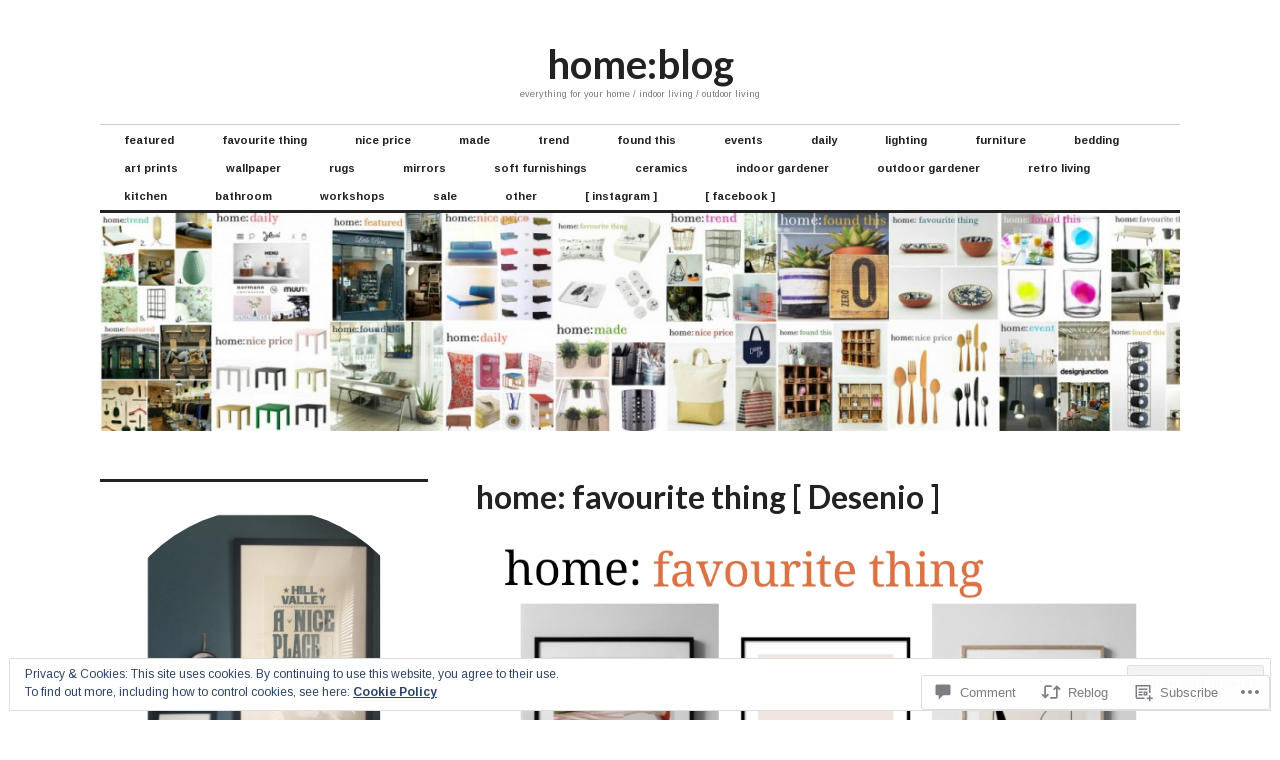

--- FILE ---
content_type: text/html; charset=UTF-8
request_url: https://anotherhomeblog.com/2019/05/07/home-favourite-thing-desenio-3/
body_size: 31986
content:
<!DOCTYPE html>
<html lang="en">
<head>
<meta charset="UTF-8">
<meta name="viewport" content="width=device-width, initial-scale=1">
<link rel="profile" href="http://gmpg.org/xfn/11">
<link rel="pingback" href="https://anotherhomeblog.com/xmlrpc.php">

<title>home: favourite thing [ Desenio ] &#8211; home:blog</title>
<script type="text/javascript">
  WebFontConfig = {"google":{"families":["Lato:b:latin,latin-ext","Arimo:r,i,b,bi:latin,latin-ext"]},"api_url":"https:\/\/fonts-api.wp.com\/css"};
  (function() {
    var wf = document.createElement('script');
    wf.src = '/wp-content/plugins/custom-fonts/js/webfont.js';
    wf.type = 'text/javascript';
    wf.async = 'true';
    var s = document.getElementsByTagName('script')[0];
    s.parentNode.insertBefore(wf, s);
	})();
</script><style id="jetpack-custom-fonts-css">.wf-active body, .wf-active input, .wf-active select, .wf-active textarea{font-family:"Arimo",sans-serif;font-size:11.2px}.wf-active blockquote{font-size:14px}.wf-active .widget{font-size:9.1px}.wf-active .site-description{font-size:9.1px}.wf-active .site-footer{font-size:9.1px}.wf-active .entry-footer, .wf-active .entry-author{font-size:9.1px}.wf-active .page-links > .page-links-title{font-size:9.1px}.wf-active .comment-metadata{font-size:9.1px}.wf-active .wp-caption-text{font-size:9.1px}.wf-active #infinite-footer .blog-credits{font-size:9.1px}.wf-active .hentry div.sharedaddy h3.sd-title{font-family:"Arimo",sans-serif;font-size:9.1px}.wf-active .rating-msg{font-size:9.1px}.wf-active .hentry div#jp-relatedposts h3.jp-relatedposts-headline{font-size:9.1px}.wf-active .hentry div#jp-relatedposts div.jp-relatedposts-items p, .wf-active .hentry div#jp-relatedposts div.jp-relatedposts-items-visual h4.jp-relatedposts-post-title{font-size:9.1px}.wf-active .hentry div#jp-relatedposts.entry-related div.jp-relatedposts-items p, .wf-active .hentry div#jp-relatedposts.entry-related div.jp-relatedposts-items-visual h4.jp-relatedposts-post-title{font-size:11.2px}.wf-active .hentry div#jp-relatedposts.entry-related div.jp-relatedposts-items .jp-relatedposts-post-context{font-size:9.1px}.wf-active .widget_jetpack_display_posts_widget .jetpack-display-remote-posts h4{font-family:"Arimo",sans-serif;font-size:9.1px}.wf-active .widget_jetpack_display_posts_widget .jetpack-display-remote-posts p{font-size:9.1px}.wf-active .widget_goodreads div[class^="gr_custom_author"]{font-size:9.1px}.wf-active button{font-family:"Lato",sans-serif;font-style:normal;font-weight:700}.wf-active .site-title, .wf-active h1, .wf-active h2, .wf-active h3:not(.sd-title), .wf-active h4:not(.jp-relatedposts-post-title), .wf-active h5, .wf-active h6{font-family:"Lato",sans-serif;font-weight:700;font-style:normal}.wf-active h1{font-style:normal;font-weight:700}.wf-active .entry-title, .wf-active h2{font-style:normal;font-weight:700}.wf-active .comments-title, .wf-active .site-title, .wf-active h3:not(.sd-title){font-style:normal;font-weight:700}.wf-active h4:not(.jp-relatedposts-post-title){font-style:normal;font-weight:700}.wf-active .page-title, .wf-active .widget-title, .wf-active h5{font-style:normal;font-weight:700}.wf-active h6{font-style:normal;font-weight:700}.wf-active .site-title a, .wf-active h1 a, .wf-active h2 a, .wf-active h3 a, .wf-active h4 a, .wf-active h5 a, .wf-active h6 a{font-weight:700;font-style:normal}.wf-active button, .wf-active input[type="button"], .wf-active input[type="reset"], .wf-active input[type="submit"]{font-family:"Lato",sans-serif;font-weight:700;font-style:normal}.wf-active .post-navigation .post-title{font-family:"Lato",sans-serif;font-style:normal;font-weight:700}.wf-active .widget_calendar caption{font-family:"Lato",sans-serif;font-weight:700;font-style:normal}.wf-active .comment-reply-title, .wf-active .comments-title, .wf-active .no-comments, .wf-active .author-title{font-style:normal;font-weight:700}.wf-active .comment-author, .wf-active .no-comments{font-family:"Lato",sans-serif;font-weight:700;font-style:normal}.wf-active #infinite-footer .blog-info, .wf-active #infinite-footer .blog-info a{font-family:"Lato",sans-serif;font-style:normal;font-weight:700}.wf-active .hentry div#jp-relatedposts.entry-related h3.jp-relatedposts-headline{font-family:"Lato",sans-serif;font-weight:700;font-style:normal}.wf-active .widget_goodreads h2[class^="gr_custom_header"]{font-style:normal;font-weight:700}.wf-active .widget-grofile h4{font-style:normal;font-weight:700}@media screen and (min-width: 480px){.wf-active .site-title{font-style:normal;font-weight:700}}.wf-active #comments #respond p.form-submit input#comment-submit{font-family:"Lato",sans-serif;font-style:normal;font-weight:700}.wf-active .widget_akismet_widget .a-stats, .wf-active .milestone-widget .milestone-header{font-family:"Lato",sans-serif;font-style:normal;font-weight:700}</style>
<meta name='robots' content='max-image-preview:large' />

<!-- Async WordPress.com Remote Login -->
<script id="wpcom_remote_login_js">
var wpcom_remote_login_extra_auth = '';
function wpcom_remote_login_remove_dom_node_id( element_id ) {
	var dom_node = document.getElementById( element_id );
	if ( dom_node ) { dom_node.parentNode.removeChild( dom_node ); }
}
function wpcom_remote_login_remove_dom_node_classes( class_name ) {
	var dom_nodes = document.querySelectorAll( '.' + class_name );
	for ( var i = 0; i < dom_nodes.length; i++ ) {
		dom_nodes[ i ].parentNode.removeChild( dom_nodes[ i ] );
	}
}
function wpcom_remote_login_final_cleanup() {
	wpcom_remote_login_remove_dom_node_classes( "wpcom_remote_login_msg" );
	wpcom_remote_login_remove_dom_node_id( "wpcom_remote_login_key" );
	wpcom_remote_login_remove_dom_node_id( "wpcom_remote_login_validate" );
	wpcom_remote_login_remove_dom_node_id( "wpcom_remote_login_js" );
	wpcom_remote_login_remove_dom_node_id( "wpcom_request_access_iframe" );
	wpcom_remote_login_remove_dom_node_id( "wpcom_request_access_styles" );
}

// Watch for messages back from the remote login
window.addEventListener( "message", function( e ) {
	if ( e.origin === "https://r-login.wordpress.com" ) {
		var data = {};
		try {
			data = JSON.parse( e.data );
		} catch( e ) {
			wpcom_remote_login_final_cleanup();
			return;
		}

		if ( data.msg === 'LOGIN' ) {
			// Clean up the login check iframe
			wpcom_remote_login_remove_dom_node_id( "wpcom_remote_login_key" );

			var id_regex = new RegExp( /^[0-9]+$/ );
			var token_regex = new RegExp( /^.*|.*|.*$/ );
			if (
				token_regex.test( data.token )
				&& id_regex.test( data.wpcomid )
			) {
				// We have everything we need to ask for a login
				var script = document.createElement( "script" );
				script.setAttribute( "id", "wpcom_remote_login_validate" );
				script.src = '/remote-login.php?wpcom_remote_login=validate'
					+ '&wpcomid=' + data.wpcomid
					+ '&token=' + encodeURIComponent( data.token )
					+ '&host=' + window.location.protocol
					+ '//' + window.location.hostname
					+ '&postid=5294'
					+ '&is_singular=1';
				document.body.appendChild( script );
			}

			return;
		}

		// Safari ITP, not logged in, so redirect
		if ( data.msg === 'LOGIN-REDIRECT' ) {
			window.location = 'https://wordpress.com/log-in?redirect_to=' + window.location.href;
			return;
		}

		// Safari ITP, storage access failed, remove the request
		if ( data.msg === 'LOGIN-REMOVE' ) {
			var css_zap = 'html { -webkit-transition: margin-top 1s; transition: margin-top 1s; } /* 9001 */ html { margin-top: 0 !important; } * html body { margin-top: 0 !important; } @media screen and ( max-width: 782px ) { html { margin-top: 0 !important; } * html body { margin-top: 0 !important; } }';
			var style_zap = document.createElement( 'style' );
			style_zap.type = 'text/css';
			style_zap.appendChild( document.createTextNode( css_zap ) );
			document.body.appendChild( style_zap );

			var e = document.getElementById( 'wpcom_request_access_iframe' );
			e.parentNode.removeChild( e );

			document.cookie = 'wordpress_com_login_access=denied; path=/; max-age=31536000';

			return;
		}

		// Safari ITP
		if ( data.msg === 'REQUEST_ACCESS' ) {
			console.log( 'request access: safari' );

			// Check ITP iframe enable/disable knob
			if ( wpcom_remote_login_extra_auth !== 'safari_itp_iframe' ) {
				return;
			}

			// If we are in a "private window" there is no ITP.
			var private_window = false;
			try {
				var opendb = window.openDatabase( null, null, null, null );
			} catch( e ) {
				private_window = true;
			}

			if ( private_window ) {
				console.log( 'private window' );
				return;
			}

			var iframe = document.createElement( 'iframe' );
			iframe.id = 'wpcom_request_access_iframe';
			iframe.setAttribute( 'scrolling', 'no' );
			iframe.setAttribute( 'sandbox', 'allow-storage-access-by-user-activation allow-scripts allow-same-origin allow-top-navigation-by-user-activation' );
			iframe.src = 'https://r-login.wordpress.com/remote-login.php?wpcom_remote_login=request_access&origin=' + encodeURIComponent( data.origin ) + '&wpcomid=' + encodeURIComponent( data.wpcomid );

			var css = 'html { -webkit-transition: margin-top 1s; transition: margin-top 1s; } /* 9001 */ html { margin-top: 46px !important; } * html body { margin-top: 46px !important; } @media screen and ( max-width: 660px ) { html { margin-top: 71px !important; } * html body { margin-top: 71px !important; } #wpcom_request_access_iframe { display: block; height: 71px !important; } } #wpcom_request_access_iframe { border: 0px; height: 46px; position: fixed; top: 0; left: 0; width: 100%; min-width: 100%; z-index: 99999; background: #23282d; } ';

			var style = document.createElement( 'style' );
			style.type = 'text/css';
			style.id = 'wpcom_request_access_styles';
			style.appendChild( document.createTextNode( css ) );
			document.body.appendChild( style );

			document.body.appendChild( iframe );
		}

		if ( data.msg === 'DONE' ) {
			wpcom_remote_login_final_cleanup();
		}
	}
}, false );

// Inject the remote login iframe after the page has had a chance to load
// more critical resources
window.addEventListener( "DOMContentLoaded", function( e ) {
	var iframe = document.createElement( "iframe" );
	iframe.style.display = "none";
	iframe.setAttribute( "scrolling", "no" );
	iframe.setAttribute( "id", "wpcom_remote_login_key" );
	iframe.src = "https://r-login.wordpress.com/remote-login.php"
		+ "?wpcom_remote_login=key"
		+ "&origin=aHR0cHM6Ly9hbm90aGVyaG9tZWJsb2cuY29t"
		+ "&wpcomid=101072391"
		+ "&time=" + Math.floor( Date.now() / 1000 );
	document.body.appendChild( iframe );
}, false );
</script>
<link rel='dns-prefetch' href='//s0.wp.com' />
<link rel='dns-prefetch' href='//widgets.wp.com' />
<link rel='dns-prefetch' href='//wordpress.com' />
<link rel='dns-prefetch' href='//fonts-api.wp.com' />
<link rel="alternate" type="application/rss+xml" title="home:blog &raquo; Feed" href="https://anotherhomeblog.com/feed/" />
<link rel="alternate" type="application/rss+xml" title="home:blog &raquo; Comments Feed" href="https://anotherhomeblog.com/comments/feed/" />
<link rel="alternate" type="application/rss+xml" title="home:blog &raquo; home: favourite thing [ Desenio&nbsp;] Comments Feed" href="https://anotherhomeblog.com/2019/05/07/home-favourite-thing-desenio-3/feed/" />
	<script type="text/javascript">
		/* <![CDATA[ */
		function addLoadEvent(func) {
			var oldonload = window.onload;
			if (typeof window.onload != 'function') {
				window.onload = func;
			} else {
				window.onload = function () {
					oldonload();
					func();
				}
			}
		}
		/* ]]> */
	</script>
	<link crossorigin='anonymous' rel='stylesheet' id='all-css-0-1' href='/_static/??-eJx9jFEKwjAQRC9kXKqV+iOeJSRLSbPJBndD6O1tpFAQ8WfgMTMPWjGOs2JWSNUUqnPIAi34GVUA69ZyDGjINlBMhayigOhKeHYiJ/gtWFCLdXFnSMw9fKXt/MIu8aaw6Bf9U1KIeIg/1OfP9Bim2/VyH6dhXN5pUk2g&cssminify=yes' type='text/css' media='all' />
<style id='wp-emoji-styles-inline-css'>

	img.wp-smiley, img.emoji {
		display: inline !important;
		border: none !important;
		box-shadow: none !important;
		height: 1em !important;
		width: 1em !important;
		margin: 0 0.07em !important;
		vertical-align: -0.1em !important;
		background: none !important;
		padding: 0 !important;
	}
/*# sourceURL=wp-emoji-styles-inline-css */
</style>
<link crossorigin='anonymous' rel='stylesheet' id='all-css-2-1' href='/wp-content/plugins/gutenberg-core/v22.2.0/build/styles/block-library/style.css?m=1764855221i&cssminify=yes' type='text/css' media='all' />
<style id='wp-block-library-inline-css'>
.has-text-align-justify {
	text-align:justify;
}
.has-text-align-justify{text-align:justify;}

/*# sourceURL=wp-block-library-inline-css */
</style><style id='global-styles-inline-css'>
:root{--wp--preset--aspect-ratio--square: 1;--wp--preset--aspect-ratio--4-3: 4/3;--wp--preset--aspect-ratio--3-4: 3/4;--wp--preset--aspect-ratio--3-2: 3/2;--wp--preset--aspect-ratio--2-3: 2/3;--wp--preset--aspect-ratio--16-9: 16/9;--wp--preset--aspect-ratio--9-16: 9/16;--wp--preset--color--black: #000000;--wp--preset--color--cyan-bluish-gray: #abb8c3;--wp--preset--color--white: #ffffff;--wp--preset--color--pale-pink: #f78da7;--wp--preset--color--vivid-red: #cf2e2e;--wp--preset--color--luminous-vivid-orange: #ff6900;--wp--preset--color--luminous-vivid-amber: #fcb900;--wp--preset--color--light-green-cyan: #7bdcb5;--wp--preset--color--vivid-green-cyan: #00d084;--wp--preset--color--pale-cyan-blue: #8ed1fc;--wp--preset--color--vivid-cyan-blue: #0693e3;--wp--preset--color--vivid-purple: #9b51e0;--wp--preset--gradient--vivid-cyan-blue-to-vivid-purple: linear-gradient(135deg,rgb(6,147,227) 0%,rgb(155,81,224) 100%);--wp--preset--gradient--light-green-cyan-to-vivid-green-cyan: linear-gradient(135deg,rgb(122,220,180) 0%,rgb(0,208,130) 100%);--wp--preset--gradient--luminous-vivid-amber-to-luminous-vivid-orange: linear-gradient(135deg,rgb(252,185,0) 0%,rgb(255,105,0) 100%);--wp--preset--gradient--luminous-vivid-orange-to-vivid-red: linear-gradient(135deg,rgb(255,105,0) 0%,rgb(207,46,46) 100%);--wp--preset--gradient--very-light-gray-to-cyan-bluish-gray: linear-gradient(135deg,rgb(238,238,238) 0%,rgb(169,184,195) 100%);--wp--preset--gradient--cool-to-warm-spectrum: linear-gradient(135deg,rgb(74,234,220) 0%,rgb(151,120,209) 20%,rgb(207,42,186) 40%,rgb(238,44,130) 60%,rgb(251,105,98) 80%,rgb(254,248,76) 100%);--wp--preset--gradient--blush-light-purple: linear-gradient(135deg,rgb(255,206,236) 0%,rgb(152,150,240) 100%);--wp--preset--gradient--blush-bordeaux: linear-gradient(135deg,rgb(254,205,165) 0%,rgb(254,45,45) 50%,rgb(107,0,62) 100%);--wp--preset--gradient--luminous-dusk: linear-gradient(135deg,rgb(255,203,112) 0%,rgb(199,81,192) 50%,rgb(65,88,208) 100%);--wp--preset--gradient--pale-ocean: linear-gradient(135deg,rgb(255,245,203) 0%,rgb(182,227,212) 50%,rgb(51,167,181) 100%);--wp--preset--gradient--electric-grass: linear-gradient(135deg,rgb(202,248,128) 0%,rgb(113,206,126) 100%);--wp--preset--gradient--midnight: linear-gradient(135deg,rgb(2,3,129) 0%,rgb(40,116,252) 100%);--wp--preset--font-size--small: 13px;--wp--preset--font-size--medium: 20px;--wp--preset--font-size--large: 36px;--wp--preset--font-size--x-large: 42px;--wp--preset--font-family--albert-sans: 'Albert Sans', sans-serif;--wp--preset--font-family--alegreya: Alegreya, serif;--wp--preset--font-family--arvo: Arvo, serif;--wp--preset--font-family--bodoni-moda: 'Bodoni Moda', serif;--wp--preset--font-family--bricolage-grotesque: 'Bricolage Grotesque', sans-serif;--wp--preset--font-family--cabin: Cabin, sans-serif;--wp--preset--font-family--chivo: Chivo, sans-serif;--wp--preset--font-family--commissioner: Commissioner, sans-serif;--wp--preset--font-family--cormorant: Cormorant, serif;--wp--preset--font-family--courier-prime: 'Courier Prime', monospace;--wp--preset--font-family--crimson-pro: 'Crimson Pro', serif;--wp--preset--font-family--dm-mono: 'DM Mono', monospace;--wp--preset--font-family--dm-sans: 'DM Sans', sans-serif;--wp--preset--font-family--dm-serif-display: 'DM Serif Display', serif;--wp--preset--font-family--domine: Domine, serif;--wp--preset--font-family--eb-garamond: 'EB Garamond', serif;--wp--preset--font-family--epilogue: Epilogue, sans-serif;--wp--preset--font-family--fahkwang: Fahkwang, sans-serif;--wp--preset--font-family--figtree: Figtree, sans-serif;--wp--preset--font-family--fira-sans: 'Fira Sans', sans-serif;--wp--preset--font-family--fjalla-one: 'Fjalla One', sans-serif;--wp--preset--font-family--fraunces: Fraunces, serif;--wp--preset--font-family--gabarito: Gabarito, system-ui;--wp--preset--font-family--ibm-plex-mono: 'IBM Plex Mono', monospace;--wp--preset--font-family--ibm-plex-sans: 'IBM Plex Sans', sans-serif;--wp--preset--font-family--ibarra-real-nova: 'Ibarra Real Nova', serif;--wp--preset--font-family--instrument-serif: 'Instrument Serif', serif;--wp--preset--font-family--inter: Inter, sans-serif;--wp--preset--font-family--josefin-sans: 'Josefin Sans', sans-serif;--wp--preset--font-family--jost: Jost, sans-serif;--wp--preset--font-family--libre-baskerville: 'Libre Baskerville', serif;--wp--preset--font-family--libre-franklin: 'Libre Franklin', sans-serif;--wp--preset--font-family--literata: Literata, serif;--wp--preset--font-family--lora: Lora, serif;--wp--preset--font-family--merriweather: Merriweather, serif;--wp--preset--font-family--montserrat: Montserrat, sans-serif;--wp--preset--font-family--newsreader: Newsreader, serif;--wp--preset--font-family--noto-sans-mono: 'Noto Sans Mono', sans-serif;--wp--preset--font-family--nunito: Nunito, sans-serif;--wp--preset--font-family--open-sans: 'Open Sans', sans-serif;--wp--preset--font-family--overpass: Overpass, sans-serif;--wp--preset--font-family--pt-serif: 'PT Serif', serif;--wp--preset--font-family--petrona: Petrona, serif;--wp--preset--font-family--piazzolla: Piazzolla, serif;--wp--preset--font-family--playfair-display: 'Playfair Display', serif;--wp--preset--font-family--plus-jakarta-sans: 'Plus Jakarta Sans', sans-serif;--wp--preset--font-family--poppins: Poppins, sans-serif;--wp--preset--font-family--raleway: Raleway, sans-serif;--wp--preset--font-family--roboto: Roboto, sans-serif;--wp--preset--font-family--roboto-slab: 'Roboto Slab', serif;--wp--preset--font-family--rubik: Rubik, sans-serif;--wp--preset--font-family--rufina: Rufina, serif;--wp--preset--font-family--sora: Sora, sans-serif;--wp--preset--font-family--source-sans-3: 'Source Sans 3', sans-serif;--wp--preset--font-family--source-serif-4: 'Source Serif 4', serif;--wp--preset--font-family--space-mono: 'Space Mono', monospace;--wp--preset--font-family--syne: Syne, sans-serif;--wp--preset--font-family--texturina: Texturina, serif;--wp--preset--font-family--urbanist: Urbanist, sans-serif;--wp--preset--font-family--work-sans: 'Work Sans', sans-serif;--wp--preset--spacing--20: 0.44rem;--wp--preset--spacing--30: 0.67rem;--wp--preset--spacing--40: 1rem;--wp--preset--spacing--50: 1.5rem;--wp--preset--spacing--60: 2.25rem;--wp--preset--spacing--70: 3.38rem;--wp--preset--spacing--80: 5.06rem;--wp--preset--shadow--natural: 6px 6px 9px rgba(0, 0, 0, 0.2);--wp--preset--shadow--deep: 12px 12px 50px rgba(0, 0, 0, 0.4);--wp--preset--shadow--sharp: 6px 6px 0px rgba(0, 0, 0, 0.2);--wp--preset--shadow--outlined: 6px 6px 0px -3px rgb(255, 255, 255), 6px 6px rgb(0, 0, 0);--wp--preset--shadow--crisp: 6px 6px 0px rgb(0, 0, 0);}:where(.is-layout-flex){gap: 0.5em;}:where(.is-layout-grid){gap: 0.5em;}body .is-layout-flex{display: flex;}.is-layout-flex{flex-wrap: wrap;align-items: center;}.is-layout-flex > :is(*, div){margin: 0;}body .is-layout-grid{display: grid;}.is-layout-grid > :is(*, div){margin: 0;}:where(.wp-block-columns.is-layout-flex){gap: 2em;}:where(.wp-block-columns.is-layout-grid){gap: 2em;}:where(.wp-block-post-template.is-layout-flex){gap: 1.25em;}:where(.wp-block-post-template.is-layout-grid){gap: 1.25em;}.has-black-color{color: var(--wp--preset--color--black) !important;}.has-cyan-bluish-gray-color{color: var(--wp--preset--color--cyan-bluish-gray) !important;}.has-white-color{color: var(--wp--preset--color--white) !important;}.has-pale-pink-color{color: var(--wp--preset--color--pale-pink) !important;}.has-vivid-red-color{color: var(--wp--preset--color--vivid-red) !important;}.has-luminous-vivid-orange-color{color: var(--wp--preset--color--luminous-vivid-orange) !important;}.has-luminous-vivid-amber-color{color: var(--wp--preset--color--luminous-vivid-amber) !important;}.has-light-green-cyan-color{color: var(--wp--preset--color--light-green-cyan) !important;}.has-vivid-green-cyan-color{color: var(--wp--preset--color--vivid-green-cyan) !important;}.has-pale-cyan-blue-color{color: var(--wp--preset--color--pale-cyan-blue) !important;}.has-vivid-cyan-blue-color{color: var(--wp--preset--color--vivid-cyan-blue) !important;}.has-vivid-purple-color{color: var(--wp--preset--color--vivid-purple) !important;}.has-black-background-color{background-color: var(--wp--preset--color--black) !important;}.has-cyan-bluish-gray-background-color{background-color: var(--wp--preset--color--cyan-bluish-gray) !important;}.has-white-background-color{background-color: var(--wp--preset--color--white) !important;}.has-pale-pink-background-color{background-color: var(--wp--preset--color--pale-pink) !important;}.has-vivid-red-background-color{background-color: var(--wp--preset--color--vivid-red) !important;}.has-luminous-vivid-orange-background-color{background-color: var(--wp--preset--color--luminous-vivid-orange) !important;}.has-luminous-vivid-amber-background-color{background-color: var(--wp--preset--color--luminous-vivid-amber) !important;}.has-light-green-cyan-background-color{background-color: var(--wp--preset--color--light-green-cyan) !important;}.has-vivid-green-cyan-background-color{background-color: var(--wp--preset--color--vivid-green-cyan) !important;}.has-pale-cyan-blue-background-color{background-color: var(--wp--preset--color--pale-cyan-blue) !important;}.has-vivid-cyan-blue-background-color{background-color: var(--wp--preset--color--vivid-cyan-blue) !important;}.has-vivid-purple-background-color{background-color: var(--wp--preset--color--vivid-purple) !important;}.has-black-border-color{border-color: var(--wp--preset--color--black) !important;}.has-cyan-bluish-gray-border-color{border-color: var(--wp--preset--color--cyan-bluish-gray) !important;}.has-white-border-color{border-color: var(--wp--preset--color--white) !important;}.has-pale-pink-border-color{border-color: var(--wp--preset--color--pale-pink) !important;}.has-vivid-red-border-color{border-color: var(--wp--preset--color--vivid-red) !important;}.has-luminous-vivid-orange-border-color{border-color: var(--wp--preset--color--luminous-vivid-orange) !important;}.has-luminous-vivid-amber-border-color{border-color: var(--wp--preset--color--luminous-vivid-amber) !important;}.has-light-green-cyan-border-color{border-color: var(--wp--preset--color--light-green-cyan) !important;}.has-vivid-green-cyan-border-color{border-color: var(--wp--preset--color--vivid-green-cyan) !important;}.has-pale-cyan-blue-border-color{border-color: var(--wp--preset--color--pale-cyan-blue) !important;}.has-vivid-cyan-blue-border-color{border-color: var(--wp--preset--color--vivid-cyan-blue) !important;}.has-vivid-purple-border-color{border-color: var(--wp--preset--color--vivid-purple) !important;}.has-vivid-cyan-blue-to-vivid-purple-gradient-background{background: var(--wp--preset--gradient--vivid-cyan-blue-to-vivid-purple) !important;}.has-light-green-cyan-to-vivid-green-cyan-gradient-background{background: var(--wp--preset--gradient--light-green-cyan-to-vivid-green-cyan) !important;}.has-luminous-vivid-amber-to-luminous-vivid-orange-gradient-background{background: var(--wp--preset--gradient--luminous-vivid-amber-to-luminous-vivid-orange) !important;}.has-luminous-vivid-orange-to-vivid-red-gradient-background{background: var(--wp--preset--gradient--luminous-vivid-orange-to-vivid-red) !important;}.has-very-light-gray-to-cyan-bluish-gray-gradient-background{background: var(--wp--preset--gradient--very-light-gray-to-cyan-bluish-gray) !important;}.has-cool-to-warm-spectrum-gradient-background{background: var(--wp--preset--gradient--cool-to-warm-spectrum) !important;}.has-blush-light-purple-gradient-background{background: var(--wp--preset--gradient--blush-light-purple) !important;}.has-blush-bordeaux-gradient-background{background: var(--wp--preset--gradient--blush-bordeaux) !important;}.has-luminous-dusk-gradient-background{background: var(--wp--preset--gradient--luminous-dusk) !important;}.has-pale-ocean-gradient-background{background: var(--wp--preset--gradient--pale-ocean) !important;}.has-electric-grass-gradient-background{background: var(--wp--preset--gradient--electric-grass) !important;}.has-midnight-gradient-background{background: var(--wp--preset--gradient--midnight) !important;}.has-small-font-size{font-size: var(--wp--preset--font-size--small) !important;}.has-medium-font-size{font-size: var(--wp--preset--font-size--medium) !important;}.has-large-font-size{font-size: var(--wp--preset--font-size--large) !important;}.has-x-large-font-size{font-size: var(--wp--preset--font-size--x-large) !important;}.has-albert-sans-font-family{font-family: var(--wp--preset--font-family--albert-sans) !important;}.has-alegreya-font-family{font-family: var(--wp--preset--font-family--alegreya) !important;}.has-arvo-font-family{font-family: var(--wp--preset--font-family--arvo) !important;}.has-bodoni-moda-font-family{font-family: var(--wp--preset--font-family--bodoni-moda) !important;}.has-bricolage-grotesque-font-family{font-family: var(--wp--preset--font-family--bricolage-grotesque) !important;}.has-cabin-font-family{font-family: var(--wp--preset--font-family--cabin) !important;}.has-chivo-font-family{font-family: var(--wp--preset--font-family--chivo) !important;}.has-commissioner-font-family{font-family: var(--wp--preset--font-family--commissioner) !important;}.has-cormorant-font-family{font-family: var(--wp--preset--font-family--cormorant) !important;}.has-courier-prime-font-family{font-family: var(--wp--preset--font-family--courier-prime) !important;}.has-crimson-pro-font-family{font-family: var(--wp--preset--font-family--crimson-pro) !important;}.has-dm-mono-font-family{font-family: var(--wp--preset--font-family--dm-mono) !important;}.has-dm-sans-font-family{font-family: var(--wp--preset--font-family--dm-sans) !important;}.has-dm-serif-display-font-family{font-family: var(--wp--preset--font-family--dm-serif-display) !important;}.has-domine-font-family{font-family: var(--wp--preset--font-family--domine) !important;}.has-eb-garamond-font-family{font-family: var(--wp--preset--font-family--eb-garamond) !important;}.has-epilogue-font-family{font-family: var(--wp--preset--font-family--epilogue) !important;}.has-fahkwang-font-family{font-family: var(--wp--preset--font-family--fahkwang) !important;}.has-figtree-font-family{font-family: var(--wp--preset--font-family--figtree) !important;}.has-fira-sans-font-family{font-family: var(--wp--preset--font-family--fira-sans) !important;}.has-fjalla-one-font-family{font-family: var(--wp--preset--font-family--fjalla-one) !important;}.has-fraunces-font-family{font-family: var(--wp--preset--font-family--fraunces) !important;}.has-gabarito-font-family{font-family: var(--wp--preset--font-family--gabarito) !important;}.has-ibm-plex-mono-font-family{font-family: var(--wp--preset--font-family--ibm-plex-mono) !important;}.has-ibm-plex-sans-font-family{font-family: var(--wp--preset--font-family--ibm-plex-sans) !important;}.has-ibarra-real-nova-font-family{font-family: var(--wp--preset--font-family--ibarra-real-nova) !important;}.has-instrument-serif-font-family{font-family: var(--wp--preset--font-family--instrument-serif) !important;}.has-inter-font-family{font-family: var(--wp--preset--font-family--inter) !important;}.has-josefin-sans-font-family{font-family: var(--wp--preset--font-family--josefin-sans) !important;}.has-jost-font-family{font-family: var(--wp--preset--font-family--jost) !important;}.has-libre-baskerville-font-family{font-family: var(--wp--preset--font-family--libre-baskerville) !important;}.has-libre-franklin-font-family{font-family: var(--wp--preset--font-family--libre-franklin) !important;}.has-literata-font-family{font-family: var(--wp--preset--font-family--literata) !important;}.has-lora-font-family{font-family: var(--wp--preset--font-family--lora) !important;}.has-merriweather-font-family{font-family: var(--wp--preset--font-family--merriweather) !important;}.has-montserrat-font-family{font-family: var(--wp--preset--font-family--montserrat) !important;}.has-newsreader-font-family{font-family: var(--wp--preset--font-family--newsreader) !important;}.has-noto-sans-mono-font-family{font-family: var(--wp--preset--font-family--noto-sans-mono) !important;}.has-nunito-font-family{font-family: var(--wp--preset--font-family--nunito) !important;}.has-open-sans-font-family{font-family: var(--wp--preset--font-family--open-sans) !important;}.has-overpass-font-family{font-family: var(--wp--preset--font-family--overpass) !important;}.has-pt-serif-font-family{font-family: var(--wp--preset--font-family--pt-serif) !important;}.has-petrona-font-family{font-family: var(--wp--preset--font-family--petrona) !important;}.has-piazzolla-font-family{font-family: var(--wp--preset--font-family--piazzolla) !important;}.has-playfair-display-font-family{font-family: var(--wp--preset--font-family--playfair-display) !important;}.has-plus-jakarta-sans-font-family{font-family: var(--wp--preset--font-family--plus-jakarta-sans) !important;}.has-poppins-font-family{font-family: var(--wp--preset--font-family--poppins) !important;}.has-raleway-font-family{font-family: var(--wp--preset--font-family--raleway) !important;}.has-roboto-font-family{font-family: var(--wp--preset--font-family--roboto) !important;}.has-roboto-slab-font-family{font-family: var(--wp--preset--font-family--roboto-slab) !important;}.has-rubik-font-family{font-family: var(--wp--preset--font-family--rubik) !important;}.has-rufina-font-family{font-family: var(--wp--preset--font-family--rufina) !important;}.has-sora-font-family{font-family: var(--wp--preset--font-family--sora) !important;}.has-source-sans-3-font-family{font-family: var(--wp--preset--font-family--source-sans-3) !important;}.has-source-serif-4-font-family{font-family: var(--wp--preset--font-family--source-serif-4) !important;}.has-space-mono-font-family{font-family: var(--wp--preset--font-family--space-mono) !important;}.has-syne-font-family{font-family: var(--wp--preset--font-family--syne) !important;}.has-texturina-font-family{font-family: var(--wp--preset--font-family--texturina) !important;}.has-urbanist-font-family{font-family: var(--wp--preset--font-family--urbanist) !important;}.has-work-sans-font-family{font-family: var(--wp--preset--font-family--work-sans) !important;}
/*# sourceURL=global-styles-inline-css */
</style>

<style id='classic-theme-styles-inline-css'>
/*! This file is auto-generated */
.wp-block-button__link{color:#fff;background-color:#32373c;border-radius:9999px;box-shadow:none;text-decoration:none;padding:calc(.667em + 2px) calc(1.333em + 2px);font-size:1.125em}.wp-block-file__button{background:#32373c;color:#fff;text-decoration:none}
/*# sourceURL=/wp-includes/css/classic-themes.min.css */
</style>
<link crossorigin='anonymous' rel='stylesheet' id='all-css-4-1' href='/_static/??-eJx9jkEOwjAMBD9EcMqBckE8BSWpBSl1EsVO+/26qrgA4mLJuzv2wlJMyEkwCVAzZWqPmBhCrqg6FSegCcIhOpyQNHYMzAf4jS1FGeN9qchsdFJsZOSpIP/jRpTiwsuotJ/YDaCc09u8z5iGXME1yeREYvjCgGsA3+I0wIzV62sVt878uW9lbnTt+rO1p76zl3EFmp5j4Q==&cssminify=yes' type='text/css' media='all' />
<link rel='stylesheet' id='verbum-gutenberg-css-css' href='https://widgets.wp.com/verbum-block-editor/block-editor.css?ver=1738686361' media='all' />
<link crossorigin='anonymous' rel='stylesheet' id='all-css-6-1' href='/_static/??-eJxtjFEOQDAQRC+kNqjwI44i0mxksbuNVlxfhfgQfzNvMg8Ob5xKRInAu/HrPpEEcMqckFlpwdTCh+SJZEAgGim9wxvu4d85Y/SjW54OrCowkDiYUHC7Pb/xkvbcFU1dla1tCjufuEdDvg==&cssminify=yes' type='text/css' media='all' />
<link rel='stylesheet' id='colinear-open-sans-lora-css' href='https://fonts-api.wp.com/css?family=Open+Sans%3A400%2C700%2C400italic%2C700italic%7CLora%3A400%2C700%2C400italic%2C700italic&#038;subset=latin%2Clatin-ext&#038;ver=6.9-RC2-61304' media='all' />
<link rel='stylesheet' id='colinear-inconsolata-css' href='https://fonts-api.wp.com/css?family=Inconsolata%3A400%2C+700&#038;subset=latin%2Clatin-ext&#038;ver=6.9-RC2-61304' media='all' />
<link crossorigin='anonymous' rel='stylesheet' id='all-css-10-1' href='/_static/??/wp-content/themes/pub/colinear/style.css,/wp-content/themes/pub/colinear/inc/style-wpcom.css?m=1741693326j&cssminify=yes' type='text/css' media='all' />
<style id='jetpack_facebook_likebox-inline-css'>
.widget_facebook_likebox {
	overflow: hidden;
}

/*# sourceURL=/wp-content/mu-plugins/jetpack-plugin/moon/modules/widgets/facebook-likebox/style.css */
</style>
<link crossorigin='anonymous' rel='stylesheet' id='all-css-12-1' href='/_static/??-eJzTLy/QTc7PK0nNK9HPLdUtyClNz8wr1i9KTcrJTwcy0/WTi5G5ekCujj52Temp+bo5+cmJJZn5eSgc3bScxMwikFb7XFtDE1NLExMLc0OTLACohS2q&cssminify=yes' type='text/css' media='all' />
<link crossorigin='anonymous' rel='stylesheet' id='print-css-13-1' href='/wp-content/mu-plugins/global-print/global-print.css?m=1465851035i&cssminify=yes' type='text/css' media='print' />
<style id='jetpack-global-styles-frontend-style-inline-css'>
:root { --font-headings: unset; --font-base: unset; --font-headings-default: -apple-system,BlinkMacSystemFont,"Segoe UI",Roboto,Oxygen-Sans,Ubuntu,Cantarell,"Helvetica Neue",sans-serif; --font-base-default: -apple-system,BlinkMacSystemFont,"Segoe UI",Roboto,Oxygen-Sans,Ubuntu,Cantarell,"Helvetica Neue",sans-serif;}
/*# sourceURL=jetpack-global-styles-frontend-style-inline-css */
</style>
<link crossorigin='anonymous' rel='stylesheet' id='all-css-16-1' href='/_static/??-eJyNjcEKwjAQRH/IuFRT6kX8FNkmS5K6yQY3Qfx7bfEiXrwM82B4A49qnJRGpUHupnIPqSgs1Cq624chi6zhO5OCRryTR++fW00l7J3qDv43XVNxoOISsmEJol/wY2uR8vs3WggsM/I6uOTzMI3Hw8lOg11eUT1JKA==&cssminify=yes' type='text/css' media='all' />
<script type="text/javascript" id="jetpack_related-posts-js-extra">
/* <![CDATA[ */
var related_posts_js_options = {"post_heading":"h4"};
//# sourceURL=jetpack_related-posts-js-extra
/* ]]> */
</script>
<script type="text/javascript" id="wpcom-actionbar-placeholder-js-extra">
/* <![CDATA[ */
var actionbardata = {"siteID":"101072391","postID":"5294","siteURL":"https://anotherhomeblog.com","xhrURL":"https://anotherhomeblog.com/wp-admin/admin-ajax.php","nonce":"8a5ce914b8","isLoggedIn":"","statusMessage":"","subsEmailDefault":"instantly","proxyScriptUrl":"https://s0.wp.com/wp-content/js/wpcom-proxy-request.js?m=1513050504i&amp;ver=20211021","shortlink":"https://wp.me/p6Q5xR-1no","i18n":{"followedText":"New posts from this site will now appear in your \u003Ca href=\"https://wordpress.com/reader\"\u003EReader\u003C/a\u003E","foldBar":"Collapse this bar","unfoldBar":"Expand this bar","shortLinkCopied":"Shortlink copied to clipboard."}};
//# sourceURL=wpcom-actionbar-placeholder-js-extra
/* ]]> */
</script>
<script type="text/javascript" id="jetpack-mu-wpcom-settings-js-before">
/* <![CDATA[ */
var JETPACK_MU_WPCOM_SETTINGS = {"assetsUrl":"https://s0.wp.com/wp-content/mu-plugins/jetpack-mu-wpcom-plugin/moon/jetpack_vendor/automattic/jetpack-mu-wpcom/src/build/"};
//# sourceURL=jetpack-mu-wpcom-settings-js-before
/* ]]> */
</script>
<script crossorigin='anonymous' type='text/javascript'  src='/_static/??-eJx1j10KwjAQhC/kdmuh+iQeRdIkhMRkN+bH2tvbYpUK+jQMM3zD4BhBMhVNBUOF6KuxlNHpEoW8rh4DM+HFksShWq8waS+KVhA5l/ztmmCpcXmHG7CbO75ATPyY3tkM81XpvITuVnWaVtkC/pYgWJPm0V9rg2fzOTJyUkJlkF7k/ALJEPHeLQLEBEbFNCPO4bQ/9n3bHrqud0+pPGch'></script>
<script type="text/javascript" id="rlt-proxy-js-after">
/* <![CDATA[ */
	rltInitialize( {"token":null,"iframeOrigins":["https:\/\/widgets.wp.com"]} );
//# sourceURL=rlt-proxy-js-after
/* ]]> */
</script>
<link rel="EditURI" type="application/rsd+xml" title="RSD" href="https://anotherhomeblogdotcom.wordpress.com/xmlrpc.php?rsd" />
<meta name="generator" content="WordPress.com" />
<link rel="canonical" href="https://anotherhomeblog.com/2019/05/07/home-favourite-thing-desenio-3/" />
<link rel='shortlink' href='https://wp.me/p6Q5xR-1no' />
<link rel="alternate" type="application/json+oembed" href="https://public-api.wordpress.com/oembed/?format=json&amp;url=https%3A%2F%2Fanotherhomeblog.com%2F2019%2F05%2F07%2Fhome-favourite-thing-desenio-3%2F&amp;for=wpcom-auto-discovery" /><link rel="alternate" type="application/xml+oembed" href="https://public-api.wordpress.com/oembed/?format=xml&amp;url=https%3A%2F%2Fanotherhomeblog.com%2F2019%2F05%2F07%2Fhome-favourite-thing-desenio-3%2F&amp;for=wpcom-auto-discovery" />
<!-- Jetpack Open Graph Tags -->
<meta property="og:type" content="article" />
<meta property="og:title" content="home: favourite thing [ Desenio ]" />
<meta property="og:url" content="https://anotherhomeblog.com/2019/05/07/home-favourite-thing-desenio-3/" />
<meta property="og:description" content="home: favourite thing [ Desenio ] We love prints and art, and even more so when the price is good. If you don&#8217;t already know about Desenio then you should, as it&#8217;s full of affordable ar…" />
<meta property="article:published_time" content="2019-05-07T10:00:45+00:00" />
<meta property="article:modified_time" content="2019-05-07T07:58:42+00:00" />
<meta property="og:site_name" content="home:blog" />
<meta property="og:image" content="https://anotherhomeblog.com/wp-content/uploads/2019/05/1557215775304.jpg" />
<meta property="og:image:width" content="863" />
<meta property="og:image:height" content="863" />
<meta property="og:image:alt" content="" />
<meta property="og:locale" content="en_US" />
<meta property="article:publisher" content="https://www.facebook.com/WordPresscom" />
<meta name="twitter:creator" content="@AnotherHomeBlog" />
<meta name="twitter:text:title" content="home: favourite thing [ Desenio&nbsp;]" />
<meta name="twitter:image" content="https://anotherhomeblog.com/wp-content/uploads/2019/05/1557215775304.jpg?w=640" />
<meta name="twitter:card" content="summary_large_image" />

<!-- End Jetpack Open Graph Tags -->
<link rel="shortcut icon" type="image/x-icon" href="https://secure.gravatar.com/blavatar/17f863909debf15dd35ac123bab4c760ae18d0dd097b2143109c1b81c60272f5?s=32" sizes="16x16" />
<link rel="icon" type="image/x-icon" href="https://secure.gravatar.com/blavatar/17f863909debf15dd35ac123bab4c760ae18d0dd097b2143109c1b81c60272f5?s=32" sizes="16x16" />
<link rel="apple-touch-icon" href="https://secure.gravatar.com/blavatar/17f863909debf15dd35ac123bab4c760ae18d0dd097b2143109c1b81c60272f5?s=114" />
<link rel='openid.server' href='https://anotherhomeblog.com/?openidserver=1' />
<link rel='openid.delegate' href='https://anotherhomeblog.com/' />
<link rel="search" type="application/opensearchdescription+xml" href="https://anotherhomeblog.com/osd.xml" title="home:blog" />
<link rel="search" type="application/opensearchdescription+xml" href="https://s1.wp.com/opensearch.xml" title="WordPress.com" />
<style type="text/css">.recentcomments a{display:inline !important;padding:0 !important;margin:0 !important;}</style>		<style type="text/css">
			.recentcomments a {
				display: inline !important;
				padding: 0 !important;
				margin: 0 !important;
			}

			table.recentcommentsavatartop img.avatar, table.recentcommentsavatarend img.avatar {
				border: 0px;
				margin: 0;
			}

			table.recentcommentsavatartop a, table.recentcommentsavatarend a {
				border: 0px !important;
				background-color: transparent !important;
			}

			td.recentcommentsavatarend, td.recentcommentsavatartop {
				padding: 0px 0px 1px 0px;
				margin: 0px;
			}

			td.recentcommentstextend {
				border: none !important;
				padding: 0px 0px 2px 10px;
			}

			.rtl td.recentcommentstextend {
				padding: 0px 10px 2px 0px;
			}

			td.recentcommentstexttop {
				border: none;
				padding: 0px 0px 0px 10px;
			}

			.rtl td.recentcommentstexttop {
				padding: 0px 10px 0px 0px;
			}
		</style>
		<meta name="description" content="home: favourite thing [ Desenio ] We love prints and art, and even more so when the price is good. If you don&#039;t already know about Desenio then you should, as it&#039;s full of affordable art for all tastes. Check our their new arrivals, with a mixture of nature, naughty and abstract. As always full&hellip;" />
		<script type="text/javascript">

			window.doNotSellCallback = function() {

				var linkElements = [
					'a[href="https://wordpress.com/?ref=footer_blog"]',
					'a[href="https://wordpress.com/?ref=footer_website"]',
					'a[href="https://wordpress.com/?ref=vertical_footer"]',
					'a[href^="https://wordpress.com/?ref=footer_segment_"]',
				].join(',');

				var dnsLink = document.createElement( 'a' );
				dnsLink.href = 'https://wordpress.com/advertising-program-optout/';
				dnsLink.classList.add( 'do-not-sell-link' );
				dnsLink.rel = 'nofollow';
				dnsLink.style.marginLeft = '0.5em';
				dnsLink.textContent = 'Do Not Sell or Share My Personal Information';

				var creditLinks = document.querySelectorAll( linkElements );

				if ( 0 === creditLinks.length ) {
					return false;
				}

				Array.prototype.forEach.call( creditLinks, function( el ) {
					el.insertAdjacentElement( 'afterend', dnsLink );
				});

				return true;
			};

		</script>
		<script type="text/javascript">
	window.google_analytics_uacct = "UA-52447-2";
</script>

<script type="text/javascript">
	var _gaq = _gaq || [];
	_gaq.push(['_setAccount', 'UA-52447-2']);
	_gaq.push(['_gat._anonymizeIp']);
	_gaq.push(['_setDomainName', 'none']);
	_gaq.push(['_setAllowLinker', true]);
	_gaq.push(['_initData']);
	_gaq.push(['_trackPageview']);

	(function() {
		var ga = document.createElement('script'); ga.type = 'text/javascript'; ga.async = true;
		ga.src = ('https:' == document.location.protocol ? 'https://ssl' : 'http://www') + '.google-analytics.com/ga.js';
		(document.getElementsByTagName('head')[0] || document.getElementsByTagName('body')[0]).appendChild(ga);
	})();
</script>
<link crossorigin='anonymous' rel='stylesheet' id='all-css-0-3' href='/_static/??-eJydkNsKwjAMQH/ILcyhwwfxU6RrQ8mWXmhain/vxBu+iO4tJxxOIFBjo4PP6DO40kQulrzAhDkqPT8YXAgezuQ1jBz0LCCVIqZWi2zg94ILpjAKaJVCEeSX9FysDWZiNI1VzJgu32jtgUrGYhZYvKxsUu49/Zu8v7EQG5Ayik4UM4VF/qDWkb+VT+7YDbv+MOz7bjtdAaHJo3I=&cssminify=yes' type='text/css' media='all' />
</head>

<body class="wp-singular post-template-default single single-post postid-5294 single-format-standard custom-background wp-theme-pubcolinear customizer-styles-applied has-menu has-left-sidebar jetpack-reblog-enabled">
<div id="page" class="hfeed site">
	<a class="skip-link screen-reader-text" href="#content">Skip to content</a>

	<header id="masthead" class="site-header" role="banner">
		<div class="site-branding">
			<a href="https://anotherhomeblog.com/" class="site-logo-link" rel="home" itemprop="url"></a>
								<p class="site-title"><a href="https://anotherhomeblog.com/" rel="home">home:blog</a></p>
									<p class="site-description">everything for your home / indoor living / outdoor living</p>
						</div><!-- .site-branding -->

				<nav id="site-navigation" class="main-navigation" role="navigation">
			<button class="menu-toggle" aria-controls="primary-menu" aria-expanded="false"><span class="screen-reader-text">Primary Menu</span></button>
			<div class="menu-subjects-container"><ul id="primary-menu" class="menu"><li id="menu-item-341" class="menu-item menu-item-type-taxonomy menu-item-object-category menu-item-341"><a href="https://anotherhomeblog.com/category/featured/">featured</a></li>
<li id="menu-item-340" class="menu-item menu-item-type-taxonomy menu-item-object-category current-post-ancestor current-menu-parent current-post-parent menu-item-340"><a href="https://anotherhomeblog.com/category/favourite-thing/">favourite thing</a></li>
<li id="menu-item-345" class="menu-item menu-item-type-taxonomy menu-item-object-category menu-item-345"><a href="https://anotherhomeblog.com/category/nice-price/">nice price</a></li>
<li id="menu-item-343" class="menu-item menu-item-type-taxonomy menu-item-object-category menu-item-343"><a href="https://anotherhomeblog.com/category/made/">made</a></li>
<li id="menu-item-344" class="menu-item menu-item-type-taxonomy menu-item-object-category menu-item-344"><a href="https://anotherhomeblog.com/category/trends/">trend</a></li>
<li id="menu-item-346" class="menu-item menu-item-type-taxonomy menu-item-object-category menu-item-346"><a href="https://anotherhomeblog.com/category/found-this/">found this</a></li>
<li id="menu-item-342" class="menu-item menu-item-type-taxonomy menu-item-object-category menu-item-342"><a href="https://anotherhomeblog.com/category/events/">events</a></li>
<li id="menu-item-348" class="menu-item menu-item-type-taxonomy menu-item-object-category menu-item-348"><a href="https://anotherhomeblog.com/category/daily/">daily</a></li>
<li id="menu-item-385" class="menu-item menu-item-type-taxonomy menu-item-object-post_tag menu-item-385"><a href="https://anotherhomeblog.com/tag/lighting/">lighting</a></li>
<li id="menu-item-392" class="menu-item menu-item-type-taxonomy menu-item-object-post_tag menu-item-392"><a href="https://anotherhomeblog.com/tag/furniture/">furniture</a></li>
<li id="menu-item-396" class="menu-item menu-item-type-taxonomy menu-item-object-post_tag menu-item-396"><a href="https://anotherhomeblog.com/tag/bedding/">bedding</a></li>
<li id="menu-item-397" class="menu-item menu-item-type-taxonomy menu-item-object-post_tag menu-item-397"><a href="https://anotherhomeblog.com/tag/art/">art prints</a></li>
<li id="menu-item-395" class="menu-item menu-item-type-taxonomy menu-item-object-post_tag menu-item-395"><a href="https://anotherhomeblog.com/tag/wallpaper/">wallpaper</a></li>
<li id="menu-item-398" class="menu-item menu-item-type-taxonomy menu-item-object-post_tag menu-item-398"><a href="https://anotherhomeblog.com/tag/rug/">rugs</a></li>
<li id="menu-item-399" class="menu-item menu-item-type-taxonomy menu-item-object-post_tag menu-item-399"><a href="https://anotherhomeblog.com/tag/mirrors/">mirrors</a></li>
<li id="menu-item-499" class="menu-item menu-item-type-taxonomy menu-item-object-post_tag menu-item-499"><a href="https://anotherhomeblog.com/tag/softfurnishings/">soft furnishings</a></li>
<li id="menu-item-393" class="menu-item menu-item-type-taxonomy menu-item-object-post_tag menu-item-393"><a href="https://anotherhomeblog.com/tag/ceramics/">ceramics</a></li>
<li id="menu-item-391" class="menu-item menu-item-type-taxonomy menu-item-object-post_tag menu-item-391"><a href="https://anotherhomeblog.com/tag/indoor-planting/">indoor gardener</a></li>
<li id="menu-item-500" class="menu-item menu-item-type-taxonomy menu-item-object-post_tag menu-item-500"><a href="https://anotherhomeblog.com/tag/garden/">outdoor gardener</a></li>
<li id="menu-item-389" class="menu-item menu-item-type-taxonomy menu-item-object-post_tag menu-item-389"><a href="https://anotherhomeblog.com/tag/retro-living/">retro living</a></li>
<li id="menu-item-388" class="menu-item menu-item-type-taxonomy menu-item-object-post_tag menu-item-388"><a href="https://anotherhomeblog.com/tag/kitchen/">kitchen</a></li>
<li id="menu-item-402" class="menu-item menu-item-type-taxonomy menu-item-object-post_tag menu-item-402"><a href="https://anotherhomeblog.com/tag/bathroom/">bathroom</a></li>
<li id="menu-item-390" class="menu-item menu-item-type-taxonomy menu-item-object-post_tag menu-item-390"><a href="https://anotherhomeblog.com/tag/classes/">workshops</a></li>
<li id="menu-item-386" class="menu-item menu-item-type-taxonomy menu-item-object-post_tag menu-item-386"><a href="https://anotherhomeblog.com/tag/sale/">sale</a></li>
<li id="menu-item-347" class="menu-item menu-item-type-taxonomy menu-item-object-category menu-item-347"><a href="https://anotherhomeblog.com/category/other/">other</a></li>
<li id="menu-item-496" class="menu-item menu-item-type-custom menu-item-object-custom menu-item-496"><a href="https://www.instagram.com/anotherhomeblog/">[ instagram ]</a></li>
<li id="menu-item-497" class="menu-item menu-item-type-custom menu-item-object-custom menu-item-497"><a href="https://www.facebook.com/HomeBlog-777063925746197/">[ facebook ]</a></li>
</ul></div>		</nav><!-- #site-navigation -->
		
				<div class="header-image">
			<a href="https://anotherhomeblog.com/" rel="home">
				<img src="https://anotherhomeblog.com/wp-content/uploads/2015/10/cropped-cropped-background-multi-pictures-from-blog11.jpg" width="1188" height="240" alt="">
			</a>
		</div><!-- .header-image -->
			</header><!-- #masthead -->

	<div id="content" class="site-content">
	<div id="primary" class="content-area">
		<main id="main" class="site-main" role="main">

		
			
<article id="post-5294" class="post-5294 post type-post status-publish format-standard has-post-thumbnail hentry category-favourite-thing tag-art tag-desenio tag-design tag-good-price tag-homeaccessories tag-online tag-posters tag-prints tag-style tag-wall-decor">
	<header class="entry-header">
		<h1 class="entry-title">home: favourite thing [ Desenio&nbsp;]</h1>
		
	<div class="post-thumbnail">
		<img width="863" src="https://anotherhomeblog.com/wp-content/uploads/2019/05/1557215775304.jpg?w=863&amp;h=0&amp;crop=1" class="attachment-post-thumbnail size-post-thumbnail wp-post-image" alt="" decoding="async" srcset="https://anotherhomeblog.com/wp-content/uploads/2019/05/1557215775304.jpg?w=863&amp;h=1&amp;crop=1 863w, https://anotherhomeblog.com/wp-content/uploads/2019/05/1557215775304.jpg?w=150&amp;h=1&amp;crop=1 150w, https://anotherhomeblog.com/wp-content/uploads/2019/05/1557215775304.jpg?w=300&amp;h=1&amp;crop=1 300w, https://anotherhomeblog.com/wp-content/uploads/2019/05/1557215775304.jpg?w=768&amp;h=1&amp;crop=1 768w, https://anotherhomeblog.com/wp-content/uploads/2019/05/1557215775304.jpg?w=1024&amp;h=1&amp;crop=1 1024w" sizes="(max-width: 863px) 100vw, 863px" data-attachment-id="5295" data-permalink="https://anotherhomeblog.com/2019/05/07/home-favourite-thing-desenio-3/attachment/1557215775304/" data-orig-file="https://anotherhomeblog.com/wp-content/uploads/2019/05/1557215775304.jpg" data-orig-size="1024,1024" data-comments-opened="1" data-image-meta="{&quot;aperture&quot;:&quot;0&quot;,&quot;credit&quot;:&quot;&quot;,&quot;camera&quot;:&quot;&quot;,&quot;caption&quot;:&quot;&quot;,&quot;created_timestamp&quot;:&quot;0&quot;,&quot;copyright&quot;:&quot;&quot;,&quot;focal_length&quot;:&quot;0&quot;,&quot;iso&quot;:&quot;0&quot;,&quot;shutter_speed&quot;:&quot;0&quot;,&quot;title&quot;:&quot;&quot;,&quot;orientation&quot;:&quot;0&quot;}" data-image-title="1557215775304" data-image-description="" data-image-caption="" data-medium-file="https://anotherhomeblog.com/wp-content/uploads/2019/05/1557215775304.jpg?w=300" data-large-file="https://anotherhomeblog.com/wp-content/uploads/2019/05/1557215775304.jpg?w=863" />	</div><!-- .post-thumbnail -->

		</header><!-- .entry-header -->

	<div class="entry-content">
		<p>home: favourite thing [ Desenio ]</p>
<p>We love prints and art, and even more so when the price is good. If you don&#8217;t already know about Desenio then you should, as it&#8217;s full of affordable art for all tastes.</p>
<p>Check our their new arrivals, with a mixture of nature, naughty and abstract. As always full of colour and choice Desenio is the place to pick up great prints &#8211; starting at £3.95</p>
<p><a href="https://desenio.co.uk/en/artiklar/new-in/index.html">desenio.co.uk</a></p>
<div id="jp-post-flair" class="sharedaddy sd-like-enabled sd-sharing-enabled"><div class="sharedaddy sd-sharing-enabled"><div class="robots-nocontent sd-block sd-social sd-social-icon-text sd-sharing"><h3 class="sd-title">Share this:</h3><div class="sd-content"><ul><li class="share-twitter"><a rel="nofollow noopener noreferrer"
				data-shared="sharing-twitter-5294"
				class="share-twitter sd-button share-icon"
				href="https://anotherhomeblog.com/2019/05/07/home-favourite-thing-desenio-3/?share=twitter"
				target="_blank"
				aria-labelledby="sharing-twitter-5294"
				>
				<span id="sharing-twitter-5294" hidden>Click to share on X (Opens in new window)</span>
				<span>X</span>
			</a></li><li class="share-facebook"><a rel="nofollow noopener noreferrer"
				data-shared="sharing-facebook-5294"
				class="share-facebook sd-button share-icon"
				href="https://anotherhomeblog.com/2019/05/07/home-favourite-thing-desenio-3/?share=facebook"
				target="_blank"
				aria-labelledby="sharing-facebook-5294"
				>
				<span id="sharing-facebook-5294" hidden>Click to share on Facebook (Opens in new window)</span>
				<span>Facebook</span>
			</a></li><li class="share-end"></li></ul></div></div></div><div class='sharedaddy sd-block sd-like jetpack-likes-widget-wrapper jetpack-likes-widget-unloaded' id='like-post-wrapper-101072391-5294-6964e3a95817e' data-src='//widgets.wp.com/likes/index.html?ver=20260112#blog_id=101072391&amp;post_id=5294&amp;origin=anotherhomeblogdotcom.wordpress.com&amp;obj_id=101072391-5294-6964e3a95817e&amp;domain=anotherhomeblog.com' data-name='like-post-frame-101072391-5294-6964e3a95817e' data-title='Like or Reblog'><div class='likes-widget-placeholder post-likes-widget-placeholder' style='height: 55px;'><span class='button'><span>Like</span></span> <span class='loading'>Loading...</span></div><span class='sd-text-color'></span><a class='sd-link-color'></a></div>
<div id='jp-relatedposts' class='jp-relatedposts' >
	
</div></div>			</div><!-- .entry-content -->

	
	<footer class="entry-footer">
		<span class="date-author"><span class="posted-on">Posted on <a href="https://anotherhomeblog.com/2019/05/07/home-favourite-thing-desenio-3/" rel="bookmark"><time class="entry-date published" datetime="2019-05-07T10:00:45+00:00">May 7, 2019</time><time class="updated" datetime="2019-05-07T07:58:42+00:00">May 7, 2019</time></a></span><span class="byline"> by <span class="author vcard"><a class="url fn n" href="https://anotherhomeblog.com/author/homeblog2015/">home:blog</a></span></span></span><span class="cat-links">Posted in <a href="https://anotherhomeblog.com/category/favourite-thing/" rel="category tag">favourite thing</a></span><span class="tags-links">Tagged <a href="https://anotherhomeblog.com/tag/art/" rel="tag">art</a>, <a href="https://anotherhomeblog.com/tag/desenio/" rel="tag">desenio</a>, <a href="https://anotherhomeblog.com/tag/design/" rel="tag">design</a>, <a href="https://anotherhomeblog.com/tag/good-price/" rel="tag">good price</a>, <a href="https://anotherhomeblog.com/tag/homeaccessories/" rel="tag">homeaccessories</a>, <a href="https://anotherhomeblog.com/tag/online/" rel="tag">online</a>, <a href="https://anotherhomeblog.com/tag/posters/" rel="tag">posters</a>, <a href="https://anotherhomeblog.com/tag/prints/" rel="tag">prints</a>, <a href="https://anotherhomeblog.com/tag/style/" rel="tag">style</a>, <a href="https://anotherhomeblog.com/tag/wall-decor/" rel="tag">wall decor</a>. </span>	</footer><!-- .entry-footer -->
</article><!-- #post-## -->

			
	<nav class="navigation post-navigation" aria-label="Posts">
		<h2 class="screen-reader-text">Post navigation</h2>
		<div class="nav-links"><div class="nav-previous"><a href="https://anotherhomeblog.com/2019/05/06/home-featured-seld/" rel="prev"><span class="meta-nav" aria-hidden="true">Previous</span> <span class="screen-reader-text">Previous post:</span> <span class="post-title">home: featured [ Seld&nbsp;]</span></a></div><div class="nav-next"><a href="https://anotherhomeblog.com/2019/05/08/home-nice-price-table-lamp-2/" rel="next"><span class="meta-nav" aria-hidden="true">Next</span> <span class="screen-reader-text">Next post:</span> <span class="post-title">home: nice price [ table lamp&nbsp;]</span></a></div></div>
	</nav>
			
<div id="comments" class="comments-area">

	
	
	
		<div id="respond" class="comment-respond">
		<h3 id="reply-title" class="comment-reply-title">Leave a comment <small><a rel="nofollow" id="cancel-comment-reply-link" href="/2019/05/07/home-favourite-thing-desenio-3/#respond" style="display:none;">Cancel reply</a></small></h3><form action="https://anotherhomeblog.com/wp-comments-post.php" method="post" id="commentform" class="comment-form">


<div class="comment-form__verbum transparent"></div><div class="verbum-form-meta"><input type='hidden' name='comment_post_ID' value='5294' id='comment_post_ID' />
<input type='hidden' name='comment_parent' id='comment_parent' value='0' />

			<input type="hidden" name="highlander_comment_nonce" id="highlander_comment_nonce" value="8e16914691" />
			<input type="hidden" name="verbum_show_subscription_modal" value="" /></div><p style="display: none;"><input type="hidden" id="akismet_comment_nonce" name="akismet_comment_nonce" value="460ccb23c4" /></p><p style="display: none !important;" class="akismet-fields-container" data-prefix="ak_"><label>&#916;<textarea name="ak_hp_textarea" cols="45" rows="8" maxlength="100"></textarea></label><input type="hidden" id="ak_js_1" name="ak_js" value="105"/><script type="text/javascript">
/* <![CDATA[ */
document.getElementById( "ak_js_1" ).setAttribute( "value", ( new Date() ).getTime() );
/* ]]> */
</script>
</p></form>	</div><!-- #respond -->
	
</div><!-- #comments -->
		
		</main><!-- #main -->
	</div><!-- #primary -->


<div id="secondary" class="widget-area" role="complementary">

	
	
		<div class="left-sidebar">
		<aside id="media_gallery-5" class="widget widget_media_gallery"><div class="tiled-gallery type-circle tiled-gallery-unresized" data-original-width="863" data-carousel-extra='{&quot;blog_id&quot;:101072391,&quot;permalink&quot;:&quot;https:\/\/anotherhomeblog.com\/2019\/05\/07\/home-favourite-thing-desenio-3\/&quot;,&quot;likes_blog_id&quot;:101072391}' itemscope itemtype="http://schema.org/ImageGallery" > <div class="gallery-row" style="width: 863px; height: 863px;" data-original-width="863" data-original-height="863" > <div class="gallery-group" style="width: 863px; height: 863px;" data-original-width="863" data-original-height="863" > <div class="tiled-gallery-item " itemprop="associatedMedia" itemscope itemtype="http://schema.org/ImageObject"> <a href="https://anotherhomeblog.com/5988/" border="0" itemprop="url"> <meta itemprop="width" content="859"> <meta itemprop="height" content="859"> <img class="" data-attachment-id="23" data-orig-file="https://anotherhomeblog.com/wp-content/uploads/2015/10/5988.jpg" data-orig-size="3435,3435" data-comments-opened="1" data-image-meta="{&quot;aperture&quot;:&quot;0&quot;,&quot;credit&quot;:&quot;&quot;,&quot;camera&quot;:&quot;&quot;,&quot;caption&quot;:&quot;&quot;,&quot;created_timestamp&quot;:&quot;0&quot;,&quot;copyright&quot;:&quot;&quot;,&quot;focal_length&quot;:&quot;0&quot;,&quot;iso&quot;:&quot;0&quot;,&quot;shutter_speed&quot;:&quot;0&quot;,&quot;title&quot;:&quot;&quot;,&quot;orientation&quot;:&quot;1&quot;}" data-image-title="5988" data-image-description="" data-medium-file="https://anotherhomeblog.com/wp-content/uploads/2015/10/5988.jpg?w=300" data-large-file="https://anotherhomeblog.com/wp-content/uploads/2015/10/5988.jpg?w=863" src="https://i0.wp.com/anotherhomeblog.com/wp-content/uploads/2015/10/5988.jpg?w=859&#038;h=859&#038;crop=1&#038;ssl=1" srcset="https://i0.wp.com/anotherhomeblog.com/wp-content/uploads/2015/10/5988.jpg?w=859&amp;h=859&amp;crop=1&amp;ssl=1 859w, https://i0.wp.com/anotherhomeblog.com/wp-content/uploads/2015/10/5988.jpg?w=1718&amp;h=1718&amp;crop=1&amp;ssl=1 1718w, https://i0.wp.com/anotherhomeblog.com/wp-content/uploads/2015/10/5988.jpg?w=150&amp;h=150&amp;crop=1&amp;ssl=1 150w, https://i0.wp.com/anotherhomeblog.com/wp-content/uploads/2015/10/5988.jpg?w=300&amp;h=300&amp;crop=1&amp;ssl=1 300w, https://i0.wp.com/anotherhomeblog.com/wp-content/uploads/2015/10/5988.jpg?w=768&amp;h=768&amp;crop=1&amp;ssl=1 768w, https://i0.wp.com/anotherhomeblog.com/wp-content/uploads/2015/10/5988.jpg?w=1024&amp;h=1024&amp;crop=1&amp;ssl=1 1024w, https://i0.wp.com/anotherhomeblog.com/wp-content/uploads/2015/10/5988.jpg?w=1440&amp;h=1440&amp;crop=1&amp;ssl=1 1440w" width="859" height="859" loading="lazy" data-original-width="859" data-original-height="859" itemprop="http://schema.org/image" title="5988" alt="5988" style="width: 859px; height: 859px;" /> </a> </div> </div> </div> <div class="gallery-row" style="width: 863px; height: 287px;" data-original-width="863" data-original-height="287" > <div class="gallery-group" style="width: 287px; height: 287px;" data-original-width="287" data-original-height="287" > <div class="tiled-gallery-item " itemprop="associatedMedia" itemscope itemtype="http://schema.org/ImageObject"> <a href="https://anotherhomeblog.com/8702/" border="0" itemprop="url"> <meta itemprop="width" content="283"> <meta itemprop="height" content="283"> <img class="" data-attachment-id="21" data-orig-file="https://anotherhomeblog.com/wp-content/uploads/2015/10/8702.jpg" data-orig-size="2448,3264" data-comments-opened="1" data-image-meta="{&quot;aperture&quot;:&quot;2.2&quot;,&quot;credit&quot;:&quot;&quot;,&quot;camera&quot;:&quot;iPhone 5s&quot;,&quot;caption&quot;:&quot;&quot;,&quot;created_timestamp&quot;:&quot;1444040237&quot;,&quot;copyright&quot;:&quot;&quot;,&quot;focal_length&quot;:&quot;4.15&quot;,&quot;iso&quot;:&quot;320&quot;,&quot;shutter_speed&quot;:&quot;0.058823529411765&quot;,&quot;title&quot;:&quot;&quot;,&quot;orientation&quot;:&quot;1&quot;}" data-image-title="8702" data-image-description="" data-medium-file="https://anotherhomeblog.com/wp-content/uploads/2015/10/8702.jpg?w=225" data-large-file="https://anotherhomeblog.com/wp-content/uploads/2015/10/8702.jpg?w=768" src="https://i0.wp.com/anotherhomeblog.com/wp-content/uploads/2015/10/8702.jpg?w=283&#038;h=283&#038;crop=1&#038;ssl=1" srcset="https://i0.wp.com/anotherhomeblog.com/wp-content/uploads/2015/10/8702.jpg?w=283&amp;h=283&amp;crop=1&amp;ssl=1 283w, https://i0.wp.com/anotherhomeblog.com/wp-content/uploads/2015/10/8702.jpg?w=566&amp;h=566&amp;crop=1&amp;ssl=1 566w, https://i0.wp.com/anotherhomeblog.com/wp-content/uploads/2015/10/8702.jpg?w=150&amp;h=150&amp;crop=1&amp;ssl=1 150w, https://i0.wp.com/anotherhomeblog.com/wp-content/uploads/2015/10/8702.jpg?w=300&amp;h=300&amp;crop=1&amp;ssl=1 300w" width="283" height="283" loading="lazy" data-original-width="283" data-original-height="283" itemprop="http://schema.org/image" title="8702" alt="8702" style="width: 283px; height: 283px;" /> </a> </div> </div> <div class="gallery-group" style="width: 287px; height: 287px;" data-original-width="287" data-original-height="287" > <div class="tiled-gallery-item " itemprop="associatedMedia" itemscope itemtype="http://schema.org/ImageObject"> <a href="https://anotherhomeblog.com/2449/" border="0" itemprop="url"> <meta itemprop="width" content="283"> <meta itemprop="height" content="283"> <img class="" data-attachment-id="25" data-orig-file="https://anotherhomeblog.com/wp-content/uploads/2015/10/2449.jpg" data-orig-size="2400,2400" data-comments-opened="1" data-image-meta="{&quot;aperture&quot;:&quot;0&quot;,&quot;credit&quot;:&quot;&quot;,&quot;camera&quot;:&quot;&quot;,&quot;caption&quot;:&quot;&quot;,&quot;created_timestamp&quot;:&quot;0&quot;,&quot;copyright&quot;:&quot;&quot;,&quot;focal_length&quot;:&quot;0&quot;,&quot;iso&quot;:&quot;0&quot;,&quot;shutter_speed&quot;:&quot;0&quot;,&quot;title&quot;:&quot;&quot;,&quot;orientation&quot;:&quot;1&quot;}" data-image-title="2449" data-image-description="" data-medium-file="https://anotherhomeblog.com/wp-content/uploads/2015/10/2449.jpg?w=300" data-large-file="https://anotherhomeblog.com/wp-content/uploads/2015/10/2449.jpg?w=863" src="https://i0.wp.com/anotherhomeblog.com/wp-content/uploads/2015/10/2449.jpg?w=283&#038;h=283&#038;crop=1&#038;ssl=1" srcset="https://i0.wp.com/anotherhomeblog.com/wp-content/uploads/2015/10/2449.jpg?w=283&amp;h=283&amp;crop=1&amp;ssl=1 283w, https://i0.wp.com/anotherhomeblog.com/wp-content/uploads/2015/10/2449.jpg?w=566&amp;h=566&amp;crop=1&amp;ssl=1 566w, https://i0.wp.com/anotherhomeblog.com/wp-content/uploads/2015/10/2449.jpg?w=150&amp;h=150&amp;crop=1&amp;ssl=1 150w, https://i0.wp.com/anotherhomeblog.com/wp-content/uploads/2015/10/2449.jpg?w=300&amp;h=300&amp;crop=1&amp;ssl=1 300w" width="283" height="283" loading="lazy" data-original-width="283" data-original-height="283" itemprop="http://schema.org/image" title="2449" alt="2449" style="width: 283px; height: 283px;" /> </a> </div> </div> <div class="gallery-group" style="width: 287px; height: 287px;" data-original-width="287" data-original-height="287" > <div class="tiled-gallery-item " itemprop="associatedMedia" itemscope itemtype="http://schema.org/ImageObject"> <a href="https://anotherhomeblog.com/2190/" border="0" itemprop="url"> <meta itemprop="width" content="283"> <meta itemprop="height" content="283"> <img class="" data-attachment-id="24" data-orig-file="https://anotherhomeblog.com/wp-content/uploads/2015/10/2190.jpg" data-orig-size="2400,2400" data-comments-opened="1" data-image-meta="{&quot;aperture&quot;:&quot;0&quot;,&quot;credit&quot;:&quot;&quot;,&quot;camera&quot;:&quot;&quot;,&quot;caption&quot;:&quot;&quot;,&quot;created_timestamp&quot;:&quot;0&quot;,&quot;copyright&quot;:&quot;&quot;,&quot;focal_length&quot;:&quot;0&quot;,&quot;iso&quot;:&quot;0&quot;,&quot;shutter_speed&quot;:&quot;0&quot;,&quot;title&quot;:&quot;&quot;,&quot;orientation&quot;:&quot;1&quot;}" data-image-title="2190" data-image-description="" data-medium-file="https://anotherhomeblog.com/wp-content/uploads/2015/10/2190.jpg?w=300" data-large-file="https://anotherhomeblog.com/wp-content/uploads/2015/10/2190.jpg?w=863" src="https://i0.wp.com/anotherhomeblog.com/wp-content/uploads/2015/10/2190.jpg?w=283&#038;h=283&#038;crop=1&#038;ssl=1" srcset="https://i0.wp.com/anotherhomeblog.com/wp-content/uploads/2015/10/2190.jpg?w=283&amp;h=283&amp;crop=1&amp;ssl=1 283w, https://i0.wp.com/anotherhomeblog.com/wp-content/uploads/2015/10/2190.jpg?w=566&amp;h=566&amp;crop=1&amp;ssl=1 566w, https://i0.wp.com/anotherhomeblog.com/wp-content/uploads/2015/10/2190.jpg?w=150&amp;h=150&amp;crop=1&amp;ssl=1 150w, https://i0.wp.com/anotherhomeblog.com/wp-content/uploads/2015/10/2190.jpg?w=300&amp;h=300&amp;crop=1&amp;ssl=1 300w" width="283" height="283" loading="lazy" data-original-width="283" data-original-height="283" itemprop="http://schema.org/image" title="2190" alt="2190" style="width: 283px; height: 283px;" /> </a> </div> </div> </div> </div></aside>
		<aside id="recent-posts-5" class="widget widget_recent_entries">
		<h2 class="widget-title">catch up on previous posts</h2>
		<ul>
											<li>
					<a href="https://anotherhomeblog.com/2021/12/21/home-favourite-thing-shopper/">home: favourite thing [ shopper&nbsp;]</a>
									</li>
											<li>
					<a href="https://anotherhomeblog.com/2021/12/18/home-found-this-easy-chair/">home: found this [ easy chair&nbsp;]</a>
									</li>
											<li>
					<a href="https://anotherhomeblog.com/2021/12/15/home-nice-price-locker-style-cupboard/">home: nice price [ locker style cupboard&nbsp;]</a>
									</li>
											<li>
					<a href="https://anotherhomeblog.com/2021/12/14/home-favourite-thing-blankets/">home: favourite thing [ blankets&nbsp;]</a>
									</li>
											<li>
					<a href="https://anotherhomeblog.com/2021/12/11/home-found-this-trinket-tray/">home: found this [ trinket tray&nbsp;]</a>
									</li>
					</ul>

		</aside><aside id="media_image-3" class="widget widget_media_image"><h2 class="widget-title">[ RECOMMENDED ]</h2><style>.widget.widget_media_image { overflow: hidden; }.widget.widget_media_image img { height: auto; max-width: 100%; }</style><figure style="width: 600px" class="wp-caption alignnone"><a href="http://www.aroominmyhouse.com/"><img width="600" height="600" src="https://anotherhomeblog.com/wp-content/uploads/2017/08/there-is-nothing-wrong-with-you.jpg?w=600" class="image wp-image-2851  attachment-600x600 size-600x600" alt="" decoding="async" loading="lazy" style="max-width: 100%; height: auto;" srcset="https://anotherhomeblog.com/wp-content/uploads/2017/08/there-is-nothing-wrong-with-you.jpg 600w, https://anotherhomeblog.com/wp-content/uploads/2017/08/there-is-nothing-wrong-with-you.jpg?w=150 150w, https://anotherhomeblog.com/wp-content/uploads/2017/08/there-is-nothing-wrong-with-you.jpg?w=300 300w" sizes="(max-width: 600px) 100vw, 600px" data-attachment-id="2851" data-permalink="https://anotherhomeblog.com/there-is-nothing-wrong-with-you/" data-orig-file="https://anotherhomeblog.com/wp-content/uploads/2017/08/there-is-nothing-wrong-with-you.jpg" data-orig-size="600,600" data-comments-opened="1" data-image-meta="{&quot;aperture&quot;:&quot;0&quot;,&quot;credit&quot;:&quot;&quot;,&quot;camera&quot;:&quot;&quot;,&quot;caption&quot;:&quot;&quot;,&quot;created_timestamp&quot;:&quot;0&quot;,&quot;copyright&quot;:&quot;&quot;,&quot;focal_length&quot;:&quot;0&quot;,&quot;iso&quot;:&quot;0&quot;,&quot;shutter_speed&quot;:&quot;0&quot;,&quot;title&quot;:&quot;&quot;,&quot;orientation&quot;:&quot;0&quot;}" data-image-title="there is nothing wrong with you" data-image-description="" data-image-caption="" data-medium-file="https://anotherhomeblog.com/wp-content/uploads/2017/08/there-is-nothing-wrong-with-you.jpg?w=300" data-large-file="https://anotherhomeblog.com/wp-content/uploads/2017/08/there-is-nothing-wrong-with-you.jpg?w=600" /></a><figcaption class="wp-caption-text">a room in my house </figcaption></figure></aside><aside id="media_image-5" class="widget widget_media_image"><h2 class="widget-title">WOULD YOU LIKE US TO RECOMMEND YOU? CONTACT US TO BE SEEN HERE!</h2><style>.widget.widget_media_image { overflow: hidden; }.widget.widget_media_image img { height: auto; max-width: 100%; }</style><figure style="width: 2400px" class="wp-caption alignnone"><img width="2400" height="2400" src="https://anotherhomeblog.com/wp-content/uploads/2016/02/img_0334.jpg?w=2400" class="image wp-image-220  attachment-2400x2400 size-2400x2400" alt="" decoding="async" loading="lazy" style="max-width: 100%; height: auto;" srcset="https://anotherhomeblog.com/wp-content/uploads/2016/02/img_0334.jpg 2400w, https://anotherhomeblog.com/wp-content/uploads/2016/02/img_0334.jpg?w=150 150w, https://anotherhomeblog.com/wp-content/uploads/2016/02/img_0334.jpg?w=300 300w, https://anotherhomeblog.com/wp-content/uploads/2016/02/img_0334.jpg?w=768 768w, https://anotherhomeblog.com/wp-content/uploads/2016/02/img_0334.jpg?w=1024 1024w, https://anotherhomeblog.com/wp-content/uploads/2016/02/img_0334.jpg?w=1440 1440w" sizes="(max-width: 2400px) 100vw, 2400px" data-attachment-id="220" data-permalink="https://anotherhomeblog.com/img_0334/" data-orig-file="https://anotherhomeblog.com/wp-content/uploads/2016/02/img_0334.jpg" data-orig-size="2400,2400" data-comments-opened="1" data-image-meta="{&quot;aperture&quot;:&quot;0&quot;,&quot;credit&quot;:&quot;&quot;,&quot;camera&quot;:&quot;&quot;,&quot;caption&quot;:&quot;&quot;,&quot;created_timestamp&quot;:&quot;0&quot;,&quot;copyright&quot;:&quot;&quot;,&quot;focal_length&quot;:&quot;0&quot;,&quot;iso&quot;:&quot;0&quot;,&quot;shutter_speed&quot;:&quot;0&quot;,&quot;title&quot;:&quot;&quot;,&quot;orientation&quot;:&quot;1&quot;}" data-image-title="IMG_0334" data-image-description="" data-image-caption="" data-medium-file="https://anotherhomeblog.com/wp-content/uploads/2016/02/img_0334.jpg?w=300" data-large-file="https://anotherhomeblog.com/wp-content/uploads/2016/02/img_0334.jpg?w=863" /><figcaption class="wp-caption-text">EMAIL ; anotherhomeblog@gmail.com</figcaption></figure></aside><aside id="categories-7" class="widget widget_categories"><h2 class="widget-title">[ categories ]</h2><form action="https://anotherhomeblog.com" method="get"><label class="screen-reader-text" for="cat">[ categories ]</label><select  name='cat' id='cat' class='postform'>
	<option value='-1'>Select Category</option>
	<option class="level-0" value="2984">daily</option>
	<option class="level-0" value="924">events</option>
	<option class="level-0" value="13425665">favourite thing</option>
	<option class="level-0" value="35890">featured</option>
	<option class="level-0" value="17057329">follow friday</option>
	<option class="level-0" value="412334">found this</option>
	<option class="level-0" value="207184">gift idea</option>
	<option class="level-0" value="2853">giveaway</option>
	<option class="level-0" value="81535">made</option>
	<option class="level-0" value="79543">nice price</option>
	<option class="level-0" value="1035">other</option>
	<option class="level-0" value="191726">recommends</option>
	<option class="level-0" value="518">trends</option>
	<option class="level-0" value="1">Uncategorized</option>
</select>
</form><script type="text/javascript">
/* <![CDATA[ */

( ( dropdownId ) => {
	const dropdown = document.getElementById( dropdownId );
	function onSelectChange() {
		setTimeout( () => {
			if ( 'escape' === dropdown.dataset.lastkey ) {
				return;
			}
			if ( dropdown.value && parseInt( dropdown.value ) > 0 && dropdown instanceof HTMLSelectElement ) {
				dropdown.parentElement.submit();
			}
		}, 250 );
	}
	function onKeyUp( event ) {
		if ( 'Escape' === event.key ) {
			dropdown.dataset.lastkey = 'escape';
		} else {
			delete dropdown.dataset.lastkey;
		}
	}
	function onClick() {
		delete dropdown.dataset.lastkey;
	}
	dropdown.addEventListener( 'keyup', onKeyUp );
	dropdown.addEventListener( 'click', onClick );
	dropdown.addEventListener( 'change', onSelectChange );
})( "cat" );

//# sourceURL=WP_Widget_Categories%3A%3Awidget
/* ]]> */
</script>
</aside><aside id="facebook-likebox-3" class="widget widget_facebook_likebox"><h2 class="widget-title"><a href="https://www.facebook.com/HomeBlog-777063925746197/">facebook blog</a></h2>		<div id="fb-root"></div>
		<div class="fb-page" data-href="https://www.facebook.com/HomeBlog-777063925746197/" data-width="340"  data-height="130" data-hide-cover="false" data-show-facepile="false" data-tabs="false" data-hide-cta="false" data-small-header="false">
		<div class="fb-xfbml-parse-ignore"><blockquote cite="https://www.facebook.com/HomeBlog-777063925746197/"><a href="https://www.facebook.com/HomeBlog-777063925746197/">facebook blog</a></blockquote></div>
		</div>
		</aside><aside id="recent-comments-5" class="widget widget_recent_comments"><h2 class="widget-title">[comments]</h2>				<table class="recentcommentsavatar" cellspacing="0" cellpadding="0" border="0">
					<tr><td title="Cain Mark" class="recentcommentsavatartop" style="height:48px; width:48px;"><a href="https://www.chicparadis.co.uk/rustic-cutlery-basket-492-p.asp" rel="nofollow"><img referrerpolicy="no-referrer" alt='Cain Mark&#039;s avatar' src='https://0.gravatar.com/avatar/ca0a3dcfe0e94a4a0f3e3175f663c48553e6037952c57afa30f0b27b9c1df876?s=48&#038;d=identicon&#038;r=G' srcset='https://0.gravatar.com/avatar/ca0a3dcfe0e94a4a0f3e3175f663c48553e6037952c57afa30f0b27b9c1df876?s=48&#038;d=identicon&#038;r=G 1x, https://0.gravatar.com/avatar/ca0a3dcfe0e94a4a0f3e3175f663c48553e6037952c57afa30f0b27b9c1df876?s=72&#038;d=identicon&#038;r=G 1.5x, https://0.gravatar.com/avatar/ca0a3dcfe0e94a4a0f3e3175f663c48553e6037952c57afa30f0b27b9c1df876?s=96&#038;d=identicon&#038;r=G 2x, https://0.gravatar.com/avatar/ca0a3dcfe0e94a4a0f3e3175f663c48553e6037952c57afa30f0b27b9c1df876?s=144&#038;d=identicon&#038;r=G 3x, https://0.gravatar.com/avatar/ca0a3dcfe0e94a4a0f3e3175f663c48553e6037952c57afa30f0b27b9c1df876?s=192&#038;d=identicon&#038;r=G 4x' class='avatar avatar-48' height='48' width='48' loading='lazy' decoding='async' /></a></td><td class="recentcommentstexttop" style=""><a href="https://www.chicparadis.co.uk/rustic-cutlery-basket-492-p.asp" rel="nofollow">Cain Mark</a> on <a href="https://anotherhomeblog.com/2020/11/20/home-follow-friday-the-den-now/comment-page-1/#comment-2357">home: follow friday [ The Den&hellip;</a></td></tr><tr><td title="SchallerHouseBlog" class="recentcommentsavatarend" style="height:48px; width:48px;"><a href="http://schallerhouseblog.wordpress.com" rel="nofollow"><img referrerpolicy="no-referrer" alt='SchallerHouseBlog&#039;s avatar' src='https://1.gravatar.com/avatar/106c554a776b3ca089d48b1213ddf0fee2ce3e3c96796706bb2721de66107574?s=48&#038;d=identicon&#038;r=G' srcset='https://1.gravatar.com/avatar/106c554a776b3ca089d48b1213ddf0fee2ce3e3c96796706bb2721de66107574?s=48&#038;d=identicon&#038;r=G 1x, https://1.gravatar.com/avatar/106c554a776b3ca089d48b1213ddf0fee2ce3e3c96796706bb2721de66107574?s=72&#038;d=identicon&#038;r=G 1.5x, https://1.gravatar.com/avatar/106c554a776b3ca089d48b1213ddf0fee2ce3e3c96796706bb2721de66107574?s=96&#038;d=identicon&#038;r=G 2x, https://1.gravatar.com/avatar/106c554a776b3ca089d48b1213ddf0fee2ce3e3c96796706bb2721de66107574?s=144&#038;d=identicon&#038;r=G 3x, https://1.gravatar.com/avatar/106c554a776b3ca089d48b1213ddf0fee2ce3e3c96796706bb2721de66107574?s=192&#038;d=identicon&#038;r=G 4x' class='avatar avatar-48' height='48' width='48' loading='lazy' decoding='async' /></a></td><td class="recentcommentstextend" style=""><a href="http://schallerhouseblog.wordpress.com" rel="nofollow">SchallerHouseBlog</a> on <a href="https://anotherhomeblog.com/2020/09/16/home-nice-price-tumbler/comment-page-1/#comment-2258">home: nice price [ tumbler&hellip;</a></td></tr><tr><td title="Geri Lawhon" class="recentcommentsavatarend" style="height:48px; width:48px;"><a href="https://retireinbranson.com/" rel="nofollow"><img referrerpolicy="no-referrer" alt='Geri&#039;s avatar' src='https://0.gravatar.com/avatar/0f9405aff50fd744437adc26ecff90e9a38d940d4736dd776d21350f33e18131?s=48&#038;d=identicon&#038;r=G' srcset='https://0.gravatar.com/avatar/0f9405aff50fd744437adc26ecff90e9a38d940d4736dd776d21350f33e18131?s=48&#038;d=identicon&#038;r=G 1x, https://0.gravatar.com/avatar/0f9405aff50fd744437adc26ecff90e9a38d940d4736dd776d21350f33e18131?s=72&#038;d=identicon&#038;r=G 1.5x, https://0.gravatar.com/avatar/0f9405aff50fd744437adc26ecff90e9a38d940d4736dd776d21350f33e18131?s=96&#038;d=identicon&#038;r=G 2x, https://0.gravatar.com/avatar/0f9405aff50fd744437adc26ecff90e9a38d940d4736dd776d21350f33e18131?s=144&#038;d=identicon&#038;r=G 3x, https://0.gravatar.com/avatar/0f9405aff50fd744437adc26ecff90e9a38d940d4736dd776d21350f33e18131?s=192&#038;d=identicon&#038;r=G 4x' class='avatar avatar-48' height='48' width='48' loading='lazy' decoding='async' /></a></td><td class="recentcommentstextend" style=""><a href="https://retireinbranson.com/" rel="nofollow">Geri Lawhon</a> on <a href="https://anotherhomeblog.com/2020/04/23/home-made-planter/comment-page-1/#comment-2050">home: made [ planter&nbsp;]</a></td></tr><tr><td title="KayeRay" class="recentcommentsavatarend" style="height:48px; width:48px;"><img referrerpolicy="no-referrer" alt='KayeRay&#039;s avatar' src='https://1.gravatar.com/avatar/714f95a52cc24c3822f3c11de5ea587ffedda8bfc2ae55c9605f9c9d34ae5338?s=48&#038;d=identicon&#038;r=G' srcset='https://1.gravatar.com/avatar/714f95a52cc24c3822f3c11de5ea587ffedda8bfc2ae55c9605f9c9d34ae5338?s=48&#038;d=identicon&#038;r=G 1x, https://1.gravatar.com/avatar/714f95a52cc24c3822f3c11de5ea587ffedda8bfc2ae55c9605f9c9d34ae5338?s=72&#038;d=identicon&#038;r=G 1.5x, https://1.gravatar.com/avatar/714f95a52cc24c3822f3c11de5ea587ffedda8bfc2ae55c9605f9c9d34ae5338?s=96&#038;d=identicon&#038;r=G 2x, https://1.gravatar.com/avatar/714f95a52cc24c3822f3c11de5ea587ffedda8bfc2ae55c9605f9c9d34ae5338?s=144&#038;d=identicon&#038;r=G 3x, https://1.gravatar.com/avatar/714f95a52cc24c3822f3c11de5ea587ffedda8bfc2ae55c9605f9c9d34ae5338?s=192&#038;d=identicon&#038;r=G 4x' class='avatar avatar-48' height='48' width='48' loading='lazy' decoding='async' /></td><td class="recentcommentstextend" style="">KayeRay on <a href="https://anotherhomeblog.com/2020/04/23/home-made-planter/comment-page-1/#comment-2028">home: made [ planter&nbsp;]</a></td></tr><tr><td title="SchallerHouseBlog" class="recentcommentsavatarend" style="height:48px; width:48px;"><a href="http://schallerhouseblog.wordpress.com" rel="nofollow"><img referrerpolicy="no-referrer" alt='SchallerHouseBlog&#039;s avatar' src='https://1.gravatar.com/avatar/106c554a776b3ca089d48b1213ddf0fee2ce3e3c96796706bb2721de66107574?s=48&#038;d=identicon&#038;r=G' srcset='https://1.gravatar.com/avatar/106c554a776b3ca089d48b1213ddf0fee2ce3e3c96796706bb2721de66107574?s=48&#038;d=identicon&#038;r=G 1x, https://1.gravatar.com/avatar/106c554a776b3ca089d48b1213ddf0fee2ce3e3c96796706bb2721de66107574?s=72&#038;d=identicon&#038;r=G 1.5x, https://1.gravatar.com/avatar/106c554a776b3ca089d48b1213ddf0fee2ce3e3c96796706bb2721de66107574?s=96&#038;d=identicon&#038;r=G 2x, https://1.gravatar.com/avatar/106c554a776b3ca089d48b1213ddf0fee2ce3e3c96796706bb2721de66107574?s=144&#038;d=identicon&#038;r=G 3x, https://1.gravatar.com/avatar/106c554a776b3ca089d48b1213ddf0fee2ce3e3c96796706bb2721de66107574?s=192&#038;d=identicon&#038;r=G 4x' class='avatar avatar-48' height='48' width='48' loading='lazy' decoding='async' /></a></td><td class="recentcommentstextend" style=""><a href="http://schallerhouseblog.wordpress.com" rel="nofollow">SchallerHouseBlog</a> on <a href="https://anotherhomeblog.com/2020/01/02/home-made-shelf-bracket/comment-page-1/#comment-1926">home: made [ shelf bracket&hellip;</a></td></tr>				</table>
				</aside><aside id="wpcom_instagram_widget-5" class="widget widget_wpcom_instagram_widget"><h2 class="widget-title">Instagram</h2><p>No Instagram images were found.</p></aside><aside id="search-5" class="widget widget_search"><h2 class="widget-title">[search our blog]</h2><form role="search" method="get" class="search-form" action="https://anotherhomeblog.com/">
				<label>
					<span class="screen-reader-text">Search for:</span>
					<input type="search" class="search-field" placeholder="Search &hellip;" value="" name="s" />
				</label>
				<input type="submit" class="search-submit screen-reader-text" value="Search" />
			</form></aside><aside id="archives-5" class="widget widget_archive"><h2 class="widget-title">[ previous ]</h2>
			<ul>
					<li><a href='https://anotherhomeblog.com/2021/12/'>December 2021</a>&nbsp;(12)</li>
	<li><a href='https://anotherhomeblog.com/2021/11/'>November 2021</a>&nbsp;(19)</li>
	<li><a href='https://anotherhomeblog.com/2021/10/'>October 2021</a>&nbsp;(22)</li>
	<li><a href='https://anotherhomeblog.com/2021/09/'>September 2021</a>&nbsp;(25)</li>
	<li><a href='https://anotherhomeblog.com/2021/08/'>August 2021</a>&nbsp;(24)</li>
	<li><a href='https://anotherhomeblog.com/2021/07/'>July 2021</a>&nbsp;(25)</li>
	<li><a href='https://anotherhomeblog.com/2021/06/'>June 2021</a>&nbsp;(23)</li>
	<li><a href='https://anotherhomeblog.com/2021/05/'>May 2021</a>&nbsp;(24)</li>
	<li><a href='https://anotherhomeblog.com/2021/04/'>April 2021</a>&nbsp;(23)</li>
	<li><a href='https://anotherhomeblog.com/2021/03/'>March 2021</a>&nbsp;(28)</li>
	<li><a href='https://anotherhomeblog.com/2021/02/'>February 2021</a>&nbsp;(22)</li>
	<li><a href='https://anotherhomeblog.com/2021/01/'>January 2021</a>&nbsp;(21)</li>
	<li><a href='https://anotherhomeblog.com/2020/12/'>December 2020</a>&nbsp;(17)</li>
	<li><a href='https://anotherhomeblog.com/2020/11/'>November 2020</a>&nbsp;(24)</li>
	<li><a href='https://anotherhomeblog.com/2020/10/'>October 2020</a>&nbsp;(25)</li>
	<li><a href='https://anotherhomeblog.com/2020/09/'>September 2020</a>&nbsp;(26)</li>
	<li><a href='https://anotherhomeblog.com/2020/08/'>August 2020</a>&nbsp;(24)</li>
	<li><a href='https://anotherhomeblog.com/2020/07/'>July 2020</a>&nbsp;(27)</li>
	<li><a href='https://anotherhomeblog.com/2020/06/'>June 2020</a>&nbsp;(23)</li>
	<li><a href='https://anotherhomeblog.com/2020/05/'>May 2020</a>&nbsp;(24)</li>
	<li><a href='https://anotherhomeblog.com/2020/04/'>April 2020</a>&nbsp;(22)</li>
	<li><a href='https://anotherhomeblog.com/2020/03/'>March 2020</a>&nbsp;(29)</li>
	<li><a href='https://anotherhomeblog.com/2020/02/'>February 2020</a>&nbsp;(29)</li>
	<li><a href='https://anotherhomeblog.com/2020/01/'>January 2020</a>&nbsp;(29)</li>
	<li><a href='https://anotherhomeblog.com/2019/12/'>December 2019</a>&nbsp;(29)</li>
	<li><a href='https://anotherhomeblog.com/2019/11/'>November 2019</a>&nbsp;(30)</li>
	<li><a href='https://anotherhomeblog.com/2019/10/'>October 2019</a>&nbsp;(18)</li>
	<li><a href='https://anotherhomeblog.com/2019/09/'>September 2019</a>&nbsp;(28)</li>
	<li><a href='https://anotherhomeblog.com/2019/08/'>August 2019</a>&nbsp;(31)</li>
	<li><a href='https://anotherhomeblog.com/2019/07/'>July 2019</a>&nbsp;(31)</li>
	<li><a href='https://anotherhomeblog.com/2019/06/'>June 2019</a>&nbsp;(30)</li>
	<li><a href='https://anotherhomeblog.com/2019/05/'>May 2019</a>&nbsp;(31)</li>
	<li><a href='https://anotherhomeblog.com/2019/04/'>April 2019</a>&nbsp;(30)</li>
	<li><a href='https://anotherhomeblog.com/2019/03/'>March 2019</a>&nbsp;(31)</li>
	<li><a href='https://anotherhomeblog.com/2019/02/'>February 2019</a>&nbsp;(28)</li>
	<li><a href='https://anotherhomeblog.com/2019/01/'>January 2019</a>&nbsp;(31)</li>
	<li><a href='https://anotherhomeblog.com/2018/12/'>December 2018</a>&nbsp;(27)</li>
	<li><a href='https://anotherhomeblog.com/2018/11/'>November 2018</a>&nbsp;(29)</li>
	<li><a href='https://anotherhomeblog.com/2018/10/'>October 2018</a>&nbsp;(31)</li>
	<li><a href='https://anotherhomeblog.com/2018/09/'>September 2018</a>&nbsp;(30)</li>
	<li><a href='https://anotherhomeblog.com/2018/08/'>August 2018</a>&nbsp;(31)</li>
	<li><a href='https://anotherhomeblog.com/2018/07/'>July 2018</a>&nbsp;(31)</li>
	<li><a href='https://anotherhomeblog.com/2018/06/'>June 2018</a>&nbsp;(30)</li>
	<li><a href='https://anotherhomeblog.com/2018/05/'>May 2018</a>&nbsp;(31)</li>
	<li><a href='https://anotherhomeblog.com/2018/04/'>April 2018</a>&nbsp;(30)</li>
	<li><a href='https://anotherhomeblog.com/2018/03/'>March 2018</a>&nbsp;(31)</li>
	<li><a href='https://anotherhomeblog.com/2018/02/'>February 2018</a>&nbsp;(28)</li>
	<li><a href='https://anotherhomeblog.com/2018/01/'>January 2018</a>&nbsp;(31)</li>
	<li><a href='https://anotherhomeblog.com/2017/12/'>December 2017</a>&nbsp;(30)</li>
	<li><a href='https://anotherhomeblog.com/2017/11/'>November 2017</a>&nbsp;(30)</li>
	<li><a href='https://anotherhomeblog.com/2017/10/'>October 2017</a>&nbsp;(31)</li>
	<li><a href='https://anotherhomeblog.com/2017/09/'>September 2017</a>&nbsp;(30)</li>
	<li><a href='https://anotherhomeblog.com/2017/08/'>August 2017</a>&nbsp;(31)</li>
	<li><a href='https://anotherhomeblog.com/2017/07/'>July 2017</a>&nbsp;(31)</li>
	<li><a href='https://anotherhomeblog.com/2017/06/'>June 2017</a>&nbsp;(30)</li>
	<li><a href='https://anotherhomeblog.com/2017/05/'>May 2017</a>&nbsp;(31)</li>
	<li><a href='https://anotherhomeblog.com/2017/04/'>April 2017</a>&nbsp;(30)</li>
	<li><a href='https://anotherhomeblog.com/2017/03/'>March 2017</a>&nbsp;(31)</li>
	<li><a href='https://anotherhomeblog.com/2017/02/'>February 2017</a>&nbsp;(28)</li>
	<li><a href='https://anotherhomeblog.com/2017/01/'>January 2017</a>&nbsp;(31)</li>
	<li><a href='https://anotherhomeblog.com/2016/12/'>December 2016</a>&nbsp;(36)</li>
	<li><a href='https://anotherhomeblog.com/2016/11/'>November 2016</a>&nbsp;(34)</li>
	<li><a href='https://anotherhomeblog.com/2016/10/'>October 2016</a>&nbsp;(31)</li>
	<li><a href='https://anotherhomeblog.com/2016/09/'>September 2016</a>&nbsp;(31)</li>
	<li><a href='https://anotherhomeblog.com/2016/08/'>August 2016</a>&nbsp;(31)</li>
	<li><a href='https://anotherhomeblog.com/2016/07/'>July 2016</a>&nbsp;(37)</li>
	<li><a href='https://anotherhomeblog.com/2016/06/'>June 2016</a>&nbsp;(34)</li>
	<li><a href='https://anotherhomeblog.com/2016/05/'>May 2016</a>&nbsp;(31)</li>
	<li><a href='https://anotherhomeblog.com/2016/04/'>April 2016</a>&nbsp;(30)</li>
	<li><a href='https://anotherhomeblog.com/2016/03/'>March 2016</a>&nbsp;(33)</li>
	<li><a href='https://anotherhomeblog.com/2016/02/'>February 2016</a>&nbsp;(32)</li>
	<li><a href='https://anotherhomeblog.com/2016/01/'>January 2016</a>&nbsp;(9)</li>
	<li><a href='https://anotherhomeblog.com/2015/10/'>October 2015</a>&nbsp;(2)</li>
			</ul>

			</aside><aside id="blog_subscription-3" class="widget widget_blog_subscription jetpack_subscription_widget"><h2 class="widget-title"><label for="subscribe-field">Follow [home:blog] via Email</label></h2>

			<div class="wp-block-jetpack-subscriptions__container">
			<form
				action="https://subscribe.wordpress.com"
				method="post"
				accept-charset="utf-8"
				data-blog="101072391"
				data-post_access_level="everybody"
				id="subscribe-blog"
			>
				<p>Enter your email address to follow this blog and receive notifications of new posts by email.</p>
				<p id="subscribe-email">
					<label
						id="subscribe-field-label"
						for="subscribe-field"
						class="screen-reader-text"
					>
						Email Address:					</label>

					<input
							type="email"
							name="email"
							autocomplete="email"
							
							style="width: 95%; padding: 1px 10px"
							placeholder="Email Address"
							value=""
							id="subscribe-field"
							required
						/>				</p>

				<p id="subscribe-submit"
									>
					<input type="hidden" name="action" value="subscribe"/>
					<input type="hidden" name="blog_id" value="101072391"/>
					<input type="hidden" name="source" value="https://anotherhomeblog.com/2019/05/07/home-favourite-thing-desenio-3/"/>
					<input type="hidden" name="sub-type" value="widget"/>
					<input type="hidden" name="redirect_fragment" value="subscribe-blog"/>
					<input type="hidden" id="_wpnonce" name="_wpnonce" value="b844149c03" />					<button type="submit"
													class="wp-block-button__link"
																	>
						Follow					</button>
				</p>
			</form>
							<div class="wp-block-jetpack-subscriptions__subscount">
					Join 750 other subscribers				</div>
						</div>
			
</aside><aside id="widget_contact_info-3" class="widget widget_contact_info"><h2 class="widget-title">[home:blog]</h2><div itemscope itemtype="http://schema.org/LocalBusiness"><div class="confit-address" itemscope itemtype="http://schema.org/PostalAddress" itemprop="address"><a href="https://maps.google.com/maps?z=16&#038;q=london" target="_blank" rel="noopener noreferrer">London</a></div></div></aside><aside id="meta-5" class="widget widget_meta"><h2 class="widget-title">[meta]</h2>
		<ul>
			<li><a class="click-register" href="https://wordpress.com/start?ref=wplogin">Create account</a></li>			<li><a href="https://anotherhomeblogdotcom.wordpress.com/wp-login.php">Log in</a></li>
			<li><a href="https://anotherhomeblog.com/feed/">Entries feed</a></li>
			<li><a href="https://anotherhomeblog.com/comments/feed/">Comments feed</a></li>

			<li><a href="https://wordpress.com/" title="Powered by WordPress, state-of-the-art semantic personal publishing platform.">WordPress.com</a></li>
		</ul>

		</aside>	</div><!-- .left-sidebar -->
	
	
	
</div><!-- #secondary -->
	</div><!-- #content -->

	
	<footer id="colophon" class="site-footer" role="contentinfo">
		<div class="site-info">
			<a href="https://wordpress.com/?ref=footer_website" rel="nofollow">Create a free website or blog at WordPress.com.</a>
			
					</div><!-- .site-info -->
	</footer><!-- #colophon -->
</div><!-- #page -->

<!--  -->
<script type="speculationrules">
{"prefetch":[{"source":"document","where":{"and":[{"href_matches":"/*"},{"not":{"href_matches":["/wp-*.php","/wp-admin/*","/files/*","/wp-content/*","/wp-content/plugins/*","/wp-content/themes/pub/colinear/*","/*\\?(.+)"]}},{"not":{"selector_matches":"a[rel~=\"nofollow\"]"}},{"not":{"selector_matches":".no-prefetch, .no-prefetch a"}}]},"eagerness":"conservative"}]}
</script>
<script type="text/javascript" src="//0.gravatar.com/js/hovercards/hovercards.min.js?ver=202603924dcd77a86c6f1d3698ec27fc5da92b28585ddad3ee636c0397cf312193b2a1" id="grofiles-cards-js"></script>
<script type="text/javascript" id="wpgroho-js-extra">
/* <![CDATA[ */
var WPGroHo = {"my_hash":""};
//# sourceURL=wpgroho-js-extra
/* ]]> */
</script>
<script crossorigin='anonymous' type='text/javascript'  src='/wp-content/mu-plugins/gravatar-hovercards/wpgroho.js?m=1610363240i'></script>

	<script>
		// Initialize and attach hovercards to all gravatars
		( function() {
			function init() {
				if ( typeof Gravatar === 'undefined' ) {
					return;
				}

				if ( typeof Gravatar.init !== 'function' ) {
					return;
				}

				Gravatar.profile_cb = function ( hash, id ) {
					WPGroHo.syncProfileData( hash, id );
				};

				Gravatar.my_hash = WPGroHo.my_hash;
				Gravatar.init(
					'body',
					'#wp-admin-bar-my-account',
					{
						i18n: {
							'Edit your profile →': 'Edit your profile →',
							'View profile →': 'View profile →',
							'Contact': 'Contact',
							'Send money': 'Send money',
							'Sorry, we are unable to load this Gravatar profile.': 'Sorry, we are unable to load this Gravatar profile.',
							'Gravatar not found.': 'Gravatar not found.',
							'Too Many Requests.': 'Too Many Requests.',
							'Internal Server Error.': 'Internal Server Error.',
							'Is this you?': 'Is this you?',
							'Claim your free profile.': 'Claim your free profile.',
							'Email': 'Email',
							'Home Phone': 'Home Phone',
							'Work Phone': 'Work Phone',
							'Cell Phone': 'Cell Phone',
							'Contact Form': 'Contact Form',
							'Calendar': 'Calendar',
						},
					}
				);
			}

			if ( document.readyState !== 'loading' ) {
				init();
			} else {
				document.addEventListener( 'DOMContentLoaded', init );
			}
		} )();
	</script>

		<div style="display:none">
	<div class="grofile-hash-map-4b4c579abe529c1c09f1c85adb7f797a">
	</div>
	<div class="grofile-hash-map-79293c0e199875f50f4e6c135469121a">
	</div>
	<div class="grofile-hash-map-7f3fac3092e26686897fd423980113ee">
	</div>
	<div class="grofile-hash-map-b2770a8520a05882137aff535e4d3e4d">
	</div>
	</div>
		<!-- CCPA [start] -->
		<script type="text/javascript">
			( function () {

				var setupPrivacy = function() {

					// Minimal Mozilla Cookie library
					// https://developer.mozilla.org/en-US/docs/Web/API/Document/cookie/Simple_document.cookie_framework
					var cookieLib = window.cookieLib = {getItem:function(e){return e&&decodeURIComponent(document.cookie.replace(new RegExp("(?:(?:^|.*;)\\s*"+encodeURIComponent(e).replace(/[\-\.\+\*]/g,"\\$&")+"\\s*\\=\\s*([^;]*).*$)|^.*$"),"$1"))||null},setItem:function(e,o,n,t,r,i){if(!e||/^(?:expires|max\-age|path|domain|secure)$/i.test(e))return!1;var c="";if(n)switch(n.constructor){case Number:c=n===1/0?"; expires=Fri, 31 Dec 9999 23:59:59 GMT":"; max-age="+n;break;case String:c="; expires="+n;break;case Date:c="; expires="+n.toUTCString()}return"rootDomain"!==r&&".rootDomain"!==r||(r=(".rootDomain"===r?".":"")+document.location.hostname.split(".").slice(-2).join(".")),document.cookie=encodeURIComponent(e)+"="+encodeURIComponent(o)+c+(r?"; domain="+r:"")+(t?"; path="+t:"")+(i?"; secure":""),!0}};

					// Implement IAB USP API.
					window.__uspapi = function( command, version, callback ) {

						// Validate callback.
						if ( typeof callback !== 'function' ) {
							return;
						}

						// Validate the given command.
						if ( command !== 'getUSPData' || version !== 1 ) {
							callback( null, false );
							return;
						}

						// Check for GPC. If set, override any stored cookie.
						if ( navigator.globalPrivacyControl ) {
							callback( { version: 1, uspString: '1YYN' }, true );
							return;
						}

						// Check for cookie.
						var consent = cookieLib.getItem( 'usprivacy' );

						// Invalid cookie.
						if ( null === consent ) {
							callback( null, false );
							return;
						}

						// Everything checks out. Fire the provided callback with the consent data.
						callback( { version: 1, uspString: consent }, true );
					};

					// Initialization.
					document.addEventListener( 'DOMContentLoaded', function() {

						// Internal functions.
						var setDefaultOptInCookie = function() {
							var value = '1YNN';
							var domain = '.wordpress.com' === location.hostname.slice( -14 ) ? '.rootDomain' : location.hostname;
							cookieLib.setItem( 'usprivacy', value, 365 * 24 * 60 * 60, '/', domain );
						};

						var setDefaultOptOutCookie = function() {
							var value = '1YYN';
							var domain = '.wordpress.com' === location.hostname.slice( -14 ) ? '.rootDomain' : location.hostname;
							cookieLib.setItem( 'usprivacy', value, 24 * 60 * 60, '/', domain );
						};

						var setDefaultNotApplicableCookie = function() {
							var value = '1---';
							var domain = '.wordpress.com' === location.hostname.slice( -14 ) ? '.rootDomain' : location.hostname;
							cookieLib.setItem( 'usprivacy', value, 24 * 60 * 60, '/', domain );
						};

						var setCcpaAppliesCookie = function( applies ) {
							var domain = '.wordpress.com' === location.hostname.slice( -14 ) ? '.rootDomain' : location.hostname;
							cookieLib.setItem( 'ccpa_applies', applies, 24 * 60 * 60, '/', domain );
						}

						var maybeCallDoNotSellCallback = function() {
							if ( 'function' === typeof window.doNotSellCallback ) {
								return window.doNotSellCallback();
							}

							return false;
						}

						// Look for usprivacy cookie first.
						var usprivacyCookie = cookieLib.getItem( 'usprivacy' );

						// Found a usprivacy cookie.
						if ( null !== usprivacyCookie ) {

							// If the cookie indicates that CCPA does not apply, then bail.
							if ( '1---' === usprivacyCookie ) {
								return;
							}

							// CCPA applies, so call our callback to add Do Not Sell link to the page.
							maybeCallDoNotSellCallback();

							// We're all done, no more processing needed.
							return;
						}

						// We don't have a usprivacy cookie, so check to see if we have a CCPA applies cookie.
						var ccpaCookie = cookieLib.getItem( 'ccpa_applies' );

						// No CCPA applies cookie found, so we'll need to geolocate if this visitor is from California.
						// This needs to happen client side because we do not have region geo data in our $SERVER headers,
						// only country data -- therefore we can't vary cache on the region.
						if ( null === ccpaCookie ) {

							var request = new XMLHttpRequest();
							request.open( 'GET', 'https://public-api.wordpress.com/geo/', true );

							request.onreadystatechange = function () {
								if ( 4 === this.readyState ) {
									if ( 200 === this.status ) {

										// Got a geo response. Parse out the region data.
										var data = JSON.parse( this.response );
										var region      = data.region ? data.region.toLowerCase() : '';
										var ccpa_applies = ['california', 'colorado', 'connecticut', 'delaware', 'indiana', 'iowa', 'montana', 'new jersey', 'oregon', 'tennessee', 'texas', 'utah', 'virginia'].indexOf( region ) > -1;
										// Set CCPA applies cookie. This keeps us from having to make a geo request too frequently.
										setCcpaAppliesCookie( ccpa_applies );

										// Check if CCPA applies to set the proper usprivacy cookie.
										if ( ccpa_applies ) {
											if ( maybeCallDoNotSellCallback() ) {
												// Do Not Sell link added, so set default opt-in.
												setDefaultOptInCookie();
											} else {
												// Failed showing Do Not Sell link as required, so default to opt-OUT just to be safe.
												setDefaultOptOutCookie();
											}
										} else {
											// CCPA does not apply.
											setDefaultNotApplicableCookie();
										}
									} else {
										// Could not geo, so let's assume for now that CCPA applies to be safe.
										setCcpaAppliesCookie( true );
										if ( maybeCallDoNotSellCallback() ) {
											// Do Not Sell link added, so set default opt-in.
											setDefaultOptInCookie();
										} else {
											// Failed showing Do Not Sell link as required, so default to opt-OUT just to be safe.
											setDefaultOptOutCookie();
										}
									}
								}
							};

							// Send the geo request.
							request.send();
						} else {
							// We found a CCPA applies cookie.
							if ( ccpaCookie === 'true' ) {
								if ( maybeCallDoNotSellCallback() ) {
									// Do Not Sell link added, so set default opt-in.
									setDefaultOptInCookie();
								} else {
									// Failed showing Do Not Sell link as required, so default to opt-OUT just to be safe.
									setDefaultOptOutCookie();
								}
							} else {
								// CCPA does not apply.
								setDefaultNotApplicableCookie();
							}
						}
					} );
				};

				// Kickoff initialization.
				if ( window.defQueue && defQueue.isLOHP && defQueue.isLOHP === 2020 ) {
					defQueue.items.push( setupPrivacy );
				} else {
					setupPrivacy();
				}

			} )();
		</script>

		<!-- CCPA [end] -->
		<div class="widget widget_eu_cookie_law_widget">
<div
	class="hide-on-button ads-active"
	data-hide-timeout="30"
	data-consent-expiration="180"
	id="eu-cookie-law"
	style="display: none"
>
	<form method="post">
		<input type="submit" value="Close and accept" class="accept" />

		Privacy &amp; Cookies: This site uses cookies. By continuing to use this website, you agree to their use. <br />
To find out more, including how to control cookies, see here:
				<a href="https://automattic.com/cookies/" rel="nofollow">
			Cookie Policy		</a>
 </form>
</div>
</div>		<div id="actionbar" dir="ltr" style="display: none;"
			class="actnbr-pub-colinear actnbr-has-follow actnbr-has-actions">
		<ul>
								<li class="actnbr-btn actnbr-hidden">
						<a class="actnbr-action actnbr-actn-comment" href="https://anotherhomeblog.com/2019/05/07/home-favourite-thing-desenio-3/#respond">
							<svg class="gridicon gridicons-comment" height="20" width="20" xmlns="http://www.w3.org/2000/svg" viewBox="0 0 24 24"><g><path d="M12 16l-5 5v-5H5c-1.1 0-2-.9-2-2V5c0-1.1.9-2 2-2h14c1.1 0 2 .9 2 2v9c0 1.1-.9 2-2 2h-7z"/></g></svg>							<span>Comment						</span>
						</a>
					</li>
									<li class="actnbr-btn actnbr-hidden">
						<a class="actnbr-action actnbr-actn-reblog" href="">
							<svg class="gridicon gridicons-reblog" height="20" width="20" xmlns="http://www.w3.org/2000/svg" viewBox="0 0 24 24"><g><path d="M22.086 9.914L20 7.828V18c0 1.105-.895 2-2 2h-7v-2h7V7.828l-2.086 2.086L14.5 8.5 19 4l4.5 4.5-1.414 1.414zM6 16.172V6h7V4H6c-1.105 0-2 .895-2 2v10.172l-2.086-2.086L.5 15.5 5 20l4.5-4.5-1.414-1.414L6 16.172z"/></g></svg><span>Reblog</span>
						</a>
					</li>
									<li class="actnbr-btn actnbr-hidden">
								<a class="actnbr-action actnbr-actn-follow " href="">
			<svg class="gridicon" height="20" width="20" xmlns="http://www.w3.org/2000/svg" viewBox="0 0 20 20"><path clip-rule="evenodd" d="m4 4.5h12v6.5h1.5v-6.5-1.5h-1.5-12-1.5v1.5 10.5c0 1.1046.89543 2 2 2h7v-1.5h-7c-.27614 0-.5-.2239-.5-.5zm10.5 2h-9v1.5h9zm-5 3h-4v1.5h4zm3.5 1.5h-1v1h1zm-1-1.5h-1.5v1.5 1 1.5h1.5 1 1.5v-1.5-1-1.5h-1.5zm-2.5 2.5h-4v1.5h4zm6.5 1.25h1.5v2.25h2.25v1.5h-2.25v2.25h-1.5v-2.25h-2.25v-1.5h2.25z"  fill-rule="evenodd"></path></svg>
			<span>Subscribe</span>
		</a>
		<a class="actnbr-action actnbr-actn-following  no-display" href="">
			<svg class="gridicon" height="20" width="20" xmlns="http://www.w3.org/2000/svg" viewBox="0 0 20 20"><path fill-rule="evenodd" clip-rule="evenodd" d="M16 4.5H4V15C4 15.2761 4.22386 15.5 4.5 15.5H11.5V17H4.5C3.39543 17 2.5 16.1046 2.5 15V4.5V3H4H16H17.5V4.5V12.5H16V4.5ZM5.5 6.5H14.5V8H5.5V6.5ZM5.5 9.5H9.5V11H5.5V9.5ZM12 11H13V12H12V11ZM10.5 9.5H12H13H14.5V11V12V13.5H13H12H10.5V12V11V9.5ZM5.5 12H9.5V13.5H5.5V12Z" fill="#008A20"></path><path class="following-icon-tick" d="M13.5 16L15.5 18L19 14.5" stroke="#008A20" stroke-width="1.5"></path></svg>
			<span>Subscribed</span>
		</a>
							<div class="actnbr-popover tip tip-top-left actnbr-notice" id="follow-bubble">
							<div class="tip-arrow"></div>
							<div class="tip-inner actnbr-follow-bubble">
															<ul>
											<li class="actnbr-sitename">
			<a href="https://anotherhomeblog.com">
				<img loading='lazy' alt='' src='https://secure.gravatar.com/blavatar/17f863909debf15dd35ac123bab4c760ae18d0dd097b2143109c1b81c60272f5?s=50&#038;d=https%3A%2F%2Fs0.wp.com%2Fi%2Flogo%2Fwpcom-gray-white.png' srcset='https://secure.gravatar.com/blavatar/17f863909debf15dd35ac123bab4c760ae18d0dd097b2143109c1b81c60272f5?s=50&#038;d=https%3A%2F%2Fs0.wp.com%2Fi%2Flogo%2Fwpcom-gray-white.png 1x, https://secure.gravatar.com/blavatar/17f863909debf15dd35ac123bab4c760ae18d0dd097b2143109c1b81c60272f5?s=75&#038;d=https%3A%2F%2Fs0.wp.com%2Fi%2Flogo%2Fwpcom-gray-white.png 1.5x, https://secure.gravatar.com/blavatar/17f863909debf15dd35ac123bab4c760ae18d0dd097b2143109c1b81c60272f5?s=100&#038;d=https%3A%2F%2Fs0.wp.com%2Fi%2Flogo%2Fwpcom-gray-white.png 2x, https://secure.gravatar.com/blavatar/17f863909debf15dd35ac123bab4c760ae18d0dd097b2143109c1b81c60272f5?s=150&#038;d=https%3A%2F%2Fs0.wp.com%2Fi%2Flogo%2Fwpcom-gray-white.png 3x, https://secure.gravatar.com/blavatar/17f863909debf15dd35ac123bab4c760ae18d0dd097b2143109c1b81c60272f5?s=200&#038;d=https%3A%2F%2Fs0.wp.com%2Fi%2Flogo%2Fwpcom-gray-white.png 4x' class='avatar avatar-50' height='50' width='50' />				home:blog			</a>
		</li>
										<div class="actnbr-message no-display"></div>
									<form method="post" action="https://subscribe.wordpress.com" accept-charset="utf-8" style="display: none;">
																						<div class="actnbr-follow-count">Join 536 other subscribers</div>
																					<div>
										<input type="email" name="email" placeholder="Enter your email address" class="actnbr-email-field" aria-label="Enter your email address" />
										</div>
										<input type="hidden" name="action" value="subscribe" />
										<input type="hidden" name="blog_id" value="101072391" />
										<input type="hidden" name="source" value="https://anotherhomeblog.com/2019/05/07/home-favourite-thing-desenio-3/" />
										<input type="hidden" name="sub-type" value="actionbar-follow" />
										<input type="hidden" id="_wpnonce" name="_wpnonce" value="b844149c03" />										<div class="actnbr-button-wrap">
											<button type="submit" value="Sign me up">
												Sign me up											</button>
										</div>
									</form>
									<li class="actnbr-login-nudge">
										<div>
											Already have a WordPress.com account? <a href="https://wordpress.com/log-in?redirect_to=https%3A%2F%2Fr-login.wordpress.com%2Fremote-login.php%3Faction%3Dlink%26back%3Dhttps%253A%252F%252Fanotherhomeblog.com%252F2019%252F05%252F07%252Fhome-favourite-thing-desenio-3%252F">Log in now.</a>										</div>
									</li>
								</ul>
															</div>
						</div>
					</li>
							<li class="actnbr-ellipsis actnbr-hidden">
				<svg class="gridicon gridicons-ellipsis" height="24" width="24" xmlns="http://www.w3.org/2000/svg" viewBox="0 0 24 24"><g><path d="M7 12c0 1.104-.896 2-2 2s-2-.896-2-2 .896-2 2-2 2 .896 2 2zm12-2c-1.104 0-2 .896-2 2s.896 2 2 2 2-.896 2-2-.896-2-2-2zm-7 0c-1.104 0-2 .896-2 2s.896 2 2 2 2-.896 2-2-.896-2-2-2z"/></g></svg>				<div class="actnbr-popover tip tip-top-left actnbr-more">
					<div class="tip-arrow"></div>
					<div class="tip-inner">
						<ul>
								<li class="actnbr-sitename">
			<a href="https://anotherhomeblog.com">
				<img loading='lazy' alt='' src='https://secure.gravatar.com/blavatar/17f863909debf15dd35ac123bab4c760ae18d0dd097b2143109c1b81c60272f5?s=50&#038;d=https%3A%2F%2Fs0.wp.com%2Fi%2Flogo%2Fwpcom-gray-white.png' srcset='https://secure.gravatar.com/blavatar/17f863909debf15dd35ac123bab4c760ae18d0dd097b2143109c1b81c60272f5?s=50&#038;d=https%3A%2F%2Fs0.wp.com%2Fi%2Flogo%2Fwpcom-gray-white.png 1x, https://secure.gravatar.com/blavatar/17f863909debf15dd35ac123bab4c760ae18d0dd097b2143109c1b81c60272f5?s=75&#038;d=https%3A%2F%2Fs0.wp.com%2Fi%2Flogo%2Fwpcom-gray-white.png 1.5x, https://secure.gravatar.com/blavatar/17f863909debf15dd35ac123bab4c760ae18d0dd097b2143109c1b81c60272f5?s=100&#038;d=https%3A%2F%2Fs0.wp.com%2Fi%2Flogo%2Fwpcom-gray-white.png 2x, https://secure.gravatar.com/blavatar/17f863909debf15dd35ac123bab4c760ae18d0dd097b2143109c1b81c60272f5?s=150&#038;d=https%3A%2F%2Fs0.wp.com%2Fi%2Flogo%2Fwpcom-gray-white.png 3x, https://secure.gravatar.com/blavatar/17f863909debf15dd35ac123bab4c760ae18d0dd097b2143109c1b81c60272f5?s=200&#038;d=https%3A%2F%2Fs0.wp.com%2Fi%2Flogo%2Fwpcom-gray-white.png 4x' class='avatar avatar-50' height='50' width='50' />				home:blog			</a>
		</li>
								<li class="actnbr-folded-follow">
										<a class="actnbr-action actnbr-actn-follow " href="">
			<svg class="gridicon" height="20" width="20" xmlns="http://www.w3.org/2000/svg" viewBox="0 0 20 20"><path clip-rule="evenodd" d="m4 4.5h12v6.5h1.5v-6.5-1.5h-1.5-12-1.5v1.5 10.5c0 1.1046.89543 2 2 2h7v-1.5h-7c-.27614 0-.5-.2239-.5-.5zm10.5 2h-9v1.5h9zm-5 3h-4v1.5h4zm3.5 1.5h-1v1h1zm-1-1.5h-1.5v1.5 1 1.5h1.5 1 1.5v-1.5-1-1.5h-1.5zm-2.5 2.5h-4v1.5h4zm6.5 1.25h1.5v2.25h2.25v1.5h-2.25v2.25h-1.5v-2.25h-2.25v-1.5h2.25z"  fill-rule="evenodd"></path></svg>
			<span>Subscribe</span>
		</a>
		<a class="actnbr-action actnbr-actn-following  no-display" href="">
			<svg class="gridicon" height="20" width="20" xmlns="http://www.w3.org/2000/svg" viewBox="0 0 20 20"><path fill-rule="evenodd" clip-rule="evenodd" d="M16 4.5H4V15C4 15.2761 4.22386 15.5 4.5 15.5H11.5V17H4.5C3.39543 17 2.5 16.1046 2.5 15V4.5V3H4H16H17.5V4.5V12.5H16V4.5ZM5.5 6.5H14.5V8H5.5V6.5ZM5.5 9.5H9.5V11H5.5V9.5ZM12 11H13V12H12V11ZM10.5 9.5H12H13H14.5V11V12V13.5H13H12H10.5V12V11V9.5ZM5.5 12H9.5V13.5H5.5V12Z" fill="#008A20"></path><path class="following-icon-tick" d="M13.5 16L15.5 18L19 14.5" stroke="#008A20" stroke-width="1.5"></path></svg>
			<span>Subscribed</span>
		</a>
								</li>
														<li class="actnbr-signup"><a href="https://wordpress.com/start/">Sign up</a></li>
							<li class="actnbr-login"><a href="https://wordpress.com/log-in?redirect_to=https%3A%2F%2Fr-login.wordpress.com%2Fremote-login.php%3Faction%3Dlink%26back%3Dhttps%253A%252F%252Fanotherhomeblog.com%252F2019%252F05%252F07%252Fhome-favourite-thing-desenio-3%252F">Log in</a></li>
																<li class="actnbr-shortlink">
										<a href="https://wp.me/p6Q5xR-1no">
											<span class="actnbr-shortlink__text">Copy shortlink</span>
											<span class="actnbr-shortlink__icon"><svg class="gridicon gridicons-checkmark" height="16" width="16" xmlns="http://www.w3.org/2000/svg" viewBox="0 0 24 24"><g><path d="M9 19.414l-6.707-6.707 1.414-1.414L9 16.586 20.293 5.293l1.414 1.414"/></g></svg></span>
										</a>
									</li>
																<li class="flb-report">
									<a href="https://wordpress.com/abuse/?report_url=https://anotherhomeblog.com/2019/05/07/home-favourite-thing-desenio-3/" target="_blank" rel="noopener noreferrer">
										Report this content									</a>
								</li>
															<li class="actnbr-reader">
									<a href="https://wordpress.com/reader/blogs/101072391/posts/5294">
										View post in Reader									</a>
								</li>
															<li class="actnbr-subs">
									<a href="https://subscribe.wordpress.com/">Manage subscriptions</a>
								</li>
																<li class="actnbr-fold"><a href="">Collapse this bar</a></li>
														</ul>
					</div>
				</div>
			</li>
		</ul>
	</div>
	
<script>
window.addEventListener( "DOMContentLoaded", function( event ) {
	var link = document.createElement( "link" );
	link.href = "/wp-content/mu-plugins/actionbar/actionbar.css?v=20250116";
	link.type = "text/css";
	link.rel = "stylesheet";
	document.head.appendChild( link );

	var script = document.createElement( "script" );
	script.src = "/wp-content/mu-plugins/actionbar/actionbar.js?v=20250204";
	document.body.appendChild( script );
} );
</script>

	
	<script type="text/javascript">
		window.WPCOM_sharing_counts = {"https://anotherhomeblog.com/2019/05/07/home-favourite-thing-desenio-3/":5294};
	</script>
						<div id="jp-carousel-loading-overlay">
			<div id="jp-carousel-loading-wrapper">
				<span id="jp-carousel-library-loading">&nbsp;</span>
			</div>
		</div>
		<div class="jp-carousel-overlay" style="display: none;">

		<div class="jp-carousel-container">
			<!-- The Carousel Swiper -->
			<div
				class="jp-carousel-wrap swiper jp-carousel-swiper-container jp-carousel-transitions"
				itemscope
				itemtype="https://schema.org/ImageGallery">
				<div class="jp-carousel swiper-wrapper"></div>
				<div class="jp-swiper-button-prev swiper-button-prev">
					<svg width="25" height="24" viewBox="0 0 25 24" fill="none" xmlns="http://www.w3.org/2000/svg">
						<mask id="maskPrev" mask-type="alpha" maskUnits="userSpaceOnUse" x="8" y="6" width="9" height="12">
							<path d="M16.2072 16.59L11.6496 12L16.2072 7.41L14.8041 6L8.8335 12L14.8041 18L16.2072 16.59Z" fill="white"/>
						</mask>
						<g mask="url(#maskPrev)">
							<rect x="0.579102" width="23.8823" height="24" fill="#FFFFFF"/>
						</g>
					</svg>
				</div>
				<div class="jp-swiper-button-next swiper-button-next">
					<svg width="25" height="24" viewBox="0 0 25 24" fill="none" xmlns="http://www.w3.org/2000/svg">
						<mask id="maskNext" mask-type="alpha" maskUnits="userSpaceOnUse" x="8" y="6" width="8" height="12">
							<path d="M8.59814 16.59L13.1557 12L8.59814 7.41L10.0012 6L15.9718 12L10.0012 18L8.59814 16.59Z" fill="white"/>
						</mask>
						<g mask="url(#maskNext)">
							<rect x="0.34375" width="23.8822" height="24" fill="#FFFFFF"/>
						</g>
					</svg>
				</div>
			</div>
			<!-- The main close buton -->
			<div class="jp-carousel-close-hint">
				<svg width="25" height="24" viewBox="0 0 25 24" fill="none" xmlns="http://www.w3.org/2000/svg">
					<mask id="maskClose" mask-type="alpha" maskUnits="userSpaceOnUse" x="5" y="5" width="15" height="14">
						<path d="M19.3166 6.41L17.9135 5L12.3509 10.59L6.78834 5L5.38525 6.41L10.9478 12L5.38525 17.59L6.78834 19L12.3509 13.41L17.9135 19L19.3166 17.59L13.754 12L19.3166 6.41Z" fill="white"/>
					</mask>
					<g mask="url(#maskClose)">
						<rect x="0.409668" width="23.8823" height="24" fill="#FFFFFF"/>
					</g>
				</svg>
			</div>
			<!-- Image info, comments and meta -->
			<div class="jp-carousel-info">
				<div class="jp-carousel-info-footer">
					<div class="jp-carousel-pagination-container">
						<div class="jp-swiper-pagination swiper-pagination"></div>
						<div class="jp-carousel-pagination"></div>
					</div>
					<div class="jp-carousel-photo-title-container">
						<h2 class="jp-carousel-photo-caption"></h2>
					</div>
					<div class="jp-carousel-photo-icons-container">
						<a href="#" class="jp-carousel-icon-btn jp-carousel-icon-info" aria-label="Toggle photo metadata visibility">
							<span class="jp-carousel-icon">
								<svg width="25" height="24" viewBox="0 0 25 24" fill="none" xmlns="http://www.w3.org/2000/svg">
									<mask id="maskInfo" mask-type="alpha" maskUnits="userSpaceOnUse" x="2" y="2" width="21" height="20">
										<path fill-rule="evenodd" clip-rule="evenodd" d="M12.7537 2C7.26076 2 2.80273 6.48 2.80273 12C2.80273 17.52 7.26076 22 12.7537 22C18.2466 22 22.7046 17.52 22.7046 12C22.7046 6.48 18.2466 2 12.7537 2ZM11.7586 7V9H13.7488V7H11.7586ZM11.7586 11V17H13.7488V11H11.7586ZM4.79292 12C4.79292 16.41 8.36531 20 12.7537 20C17.142 20 20.7144 16.41 20.7144 12C20.7144 7.59 17.142 4 12.7537 4C8.36531 4 4.79292 7.59 4.79292 12Z" fill="white"/>
									</mask>
									<g mask="url(#maskInfo)">
										<rect x="0.8125" width="23.8823" height="24" fill="#FFFFFF"/>
									</g>
								</svg>
							</span>
						</a>
												<a href="#" class="jp-carousel-icon-btn jp-carousel-icon-comments" aria-label="Toggle photo comments visibility">
							<span class="jp-carousel-icon">
								<svg width="25" height="24" viewBox="0 0 25 24" fill="none" xmlns="http://www.w3.org/2000/svg">
									<mask id="maskComments" mask-type="alpha" maskUnits="userSpaceOnUse" x="2" y="2" width="21" height="20">
										<path fill-rule="evenodd" clip-rule="evenodd" d="M4.3271 2H20.2486C21.3432 2 22.2388 2.9 22.2388 4V16C22.2388 17.1 21.3432 18 20.2486 18H6.31729L2.33691 22V4C2.33691 2.9 3.2325 2 4.3271 2ZM6.31729 16H20.2486V4H4.3271V18L6.31729 16Z" fill="white"/>
									</mask>
									<g mask="url(#maskComments)">
										<rect x="0.34668" width="23.8823" height="24" fill="#FFFFFF"/>
									</g>
								</svg>

								<span class="jp-carousel-has-comments-indicator" aria-label="This image has comments."></span>
							</span>
						</a>
											</div>
				</div>
				<div class="jp-carousel-info-extra">
					<div class="jp-carousel-info-content-wrapper">
						<div class="jp-carousel-photo-title-container">
							<h2 class="jp-carousel-photo-title"></h2>
						</div>
						<div class="jp-carousel-comments-wrapper">
															<div id="jp-carousel-comments-loading">
									<span>Loading Comments...</span>
								</div>
								<div class="jp-carousel-comments"></div>
								<div id="jp-carousel-comment-form-container">
									<span id="jp-carousel-comment-form-spinner">&nbsp;</span>
									<div id="jp-carousel-comment-post-results"></div>
																														<form id="jp-carousel-comment-form">
												<label for="jp-carousel-comment-form-comment-field" class="screen-reader-text">Write a Comment...</label>
												<textarea
													name="comment"
													class="jp-carousel-comment-form-field jp-carousel-comment-form-textarea"
													id="jp-carousel-comment-form-comment-field"
													placeholder="Write a Comment..."
												></textarea>
												<div id="jp-carousel-comment-form-submit-and-info-wrapper">
													<div id="jp-carousel-comment-form-commenting-as">
																													<fieldset>
																<label for="jp-carousel-comment-form-email-field">Email (Required)</label>
																<input type="text" name="email" class="jp-carousel-comment-form-field jp-carousel-comment-form-text-field" id="jp-carousel-comment-form-email-field" />
															</fieldset>
															<fieldset>
																<label for="jp-carousel-comment-form-author-field">Name (Required)</label>
																<input type="text" name="author" class="jp-carousel-comment-form-field jp-carousel-comment-form-text-field" id="jp-carousel-comment-form-author-field" />
															</fieldset>
															<fieldset>
																<label for="jp-carousel-comment-form-url-field">Website</label>
																<input type="text" name="url" class="jp-carousel-comment-form-field jp-carousel-comment-form-text-field" id="jp-carousel-comment-form-url-field" />
															</fieldset>
																											</div>
													<input
														type="submit"
														name="submit"
														class="jp-carousel-comment-form-button"
														id="jp-carousel-comment-form-button-submit"
														value="Post Comment" />
												</div>
											</form>
																											</div>
													</div>
						<div class="jp-carousel-image-meta">
							<div class="jp-carousel-title-and-caption">
								<div class="jp-carousel-photo-info">
									<h3 class="jp-carousel-caption" itemprop="caption description"></h3>
								</div>

								<div class="jp-carousel-photo-description"></div>
							</div>
							<ul class="jp-carousel-image-exif" style="display: none;"></ul>
							<a class="jp-carousel-image-download" href="#" target="_blank" style="display: none;">
								<svg width="25" height="24" viewBox="0 0 25 24" fill="none" xmlns="http://www.w3.org/2000/svg">
									<mask id="mask0" mask-type="alpha" maskUnits="userSpaceOnUse" x="3" y="3" width="19" height="18">
										<path fill-rule="evenodd" clip-rule="evenodd" d="M5.84615 5V19H19.7775V12H21.7677V19C21.7677 20.1 20.8721 21 19.7775 21H5.84615C4.74159 21 3.85596 20.1 3.85596 19V5C3.85596 3.9 4.74159 3 5.84615 3H12.8118V5H5.84615ZM14.802 5V3H21.7677V10H19.7775V6.41L9.99569 16.24L8.59261 14.83L18.3744 5H14.802Z" fill="white"/>
									</mask>
									<g mask="url(#mask0)">
										<rect x="0.870605" width="23.8823" height="24" fill="#FFFFFF"/>
									</g>
								</svg>
								<span class="jp-carousel-download-text"></span>
							</a>
							<div class="jp-carousel-image-map" style="display: none;"></div>
						</div>
					</div>
				</div>
			</div>
		</div>

		</div>
		
	<script type="text/javascript">
		(function () {
			var wpcom_reblog = {
				source: 'toolbar',

				toggle_reblog_box_flair: function (obj_id, post_id) {

					// Go to site selector. This will redirect to their blog if they only have one.
					const postEndpoint = `https://wordpress.com/post`;

					// Ideally we would use the permalink here, but fortunately this will be replaced with the 
					// post permalink in the editor.
					const originalURL = `${ document.location.href }?page_id=${ post_id }`; 
					
					const url =
						postEndpoint +
						'?url=' +
						encodeURIComponent( originalURL ) +
						'&is_post_share=true' +
						'&v=5';

					const redirect = function () {
						if (
							! window.open( url, '_blank' )
						) {
							location.href = url;
						}
					};

					if ( /Firefox/.test( navigator.userAgent ) ) {
						setTimeout( redirect, 0 );
					} else {
						redirect();
					}
				},
			};

			window.wpcom_reblog = wpcom_reblog;
		})();
	</script>
<script crossorigin='anonymous' type='text/javascript'  src='/_static/??/wp-content/mu-plugins/widgets/eu-cookie-law/templates/eu-cookie-law.js,/wp-content/mu-plugins/likes/queuehandler.js?m=1741961244j'></script>
<script type="text/javascript" src="/wp-content/plugins/gutenberg-core/v22.2.0/build/scripts/hooks/index.min.js?m=1764855221i&amp;ver=1764773745495" id="wp-hooks-js"></script>
<script type="text/javascript" src="/wp-content/plugins/gutenberg-core/v22.2.0/build/scripts/i18n/index.min.js?m=1764855221i&amp;ver=1764773747362" id="wp-i18n-js"></script>
<script type="text/javascript" id="wp-i18n-js-after">
/* <![CDATA[ */
wp.i18n.setLocaleData( { 'text direction\u0004ltr': [ 'ltr' ] } );
//# sourceURL=wp-i18n-js-after
/* ]]> */
</script>
<script type="text/javascript" id="verbum-settings-js-before">
/* <![CDATA[ */
window.VerbumComments = {"Log in or provide your name and email to leave a reply.":"Log in or provide your name and email to leave a reply.","Log in or provide your name and email to leave a comment.":"Log in or provide your name and email to leave a comment.","Receive web and mobile notifications for posts on this site.":"Receive web and mobile notifications for posts on this site.","Name":"Name","Email (address never made public)":"Email (address never made public)","Website (optional)":"Website (optional)","Leave a reply. (log in optional)":"Leave a reply. (log in optional)","Leave a comment. (log in optional)":"Leave a comment. (log in optional)","Log in to leave a reply.":"Log in to leave a reply.","Log in to leave a comment.":"Log in to leave a comment.","Logged in via %s":"Logged in via %s","Log out":"Log out","Email":"Email","(Address never made public)":"(Address never made public)","Instantly":"Instantly","Daily":"Daily","Reply":"Reply","Comment":"Comment","WordPress":"WordPress","Weekly":"Weekly","Notify me of new posts":"Notify me of new posts","Email me new posts":"Email me new posts","Email me new comments":"Email me new comments","Cancel":"Cancel","Write a comment...":"Write a comment...","Write a reply...":"Write a reply...","Website":"Website","Optional":"Optional","We'll keep you in the loop!":"We'll keep you in the loop!","Loading your comment...":"Loading your comment...","Discover more from":"Discover more from home:blog","Subscribe now to keep reading and get access to the full archive.":"Subscribe now to keep reading and get access to the full archive.","Continue reading":"Continue reading","Never miss a beat!":"Never miss a beat!","Interested in getting blog post updates? Simply click the button below to stay in the loop!":"Interested in getting blog post updates? Simply click the button below to stay in the loop!","Enter your email address":"Enter your email address","Subscribe":"Subscribe","Comment sent successfully":"Comment sent successfully","Save my name, email, and website in this browser for the next time I comment.":"Save my name, email, and website in this browser for the next time I comment.","hovercardi18n":{"Edit your profile \u2192":"Edit your profile \u2192","View profile \u2192":"View profile \u2192","Contact":"Contact","Send money":"Send money","Profile not found.":"Profile not found.","Too Many Requests.":"Too Many Requests.","Internal Server Error.":"Internal Server Error.","Sorry, we are unable to load this Gravatar profile.":"Sorry, we are unable to load this Gravatar profile."},"siteId":101072391,"postId":5294,"mustLogIn":false,"requireNameEmail":true,"commentRegistration":false,"connectURL":"https://anotherhomeblogdotcom.wordpress.com/public.api/connect/?action=request\u0026domain=anotherhomeblog.com","logoutURL":"https://anotherhomeblogdotcom.wordpress.com/wp-login.php?action=logout\u0026_wpnonce=a53094e461","homeURL":"https://anotherhomeblog.com/","subscribeToBlog":true,"subscribeToComment":true,"isJetpackCommentsLoggedIn":false,"jetpackUsername":"","jetpackUserId":0,"jetpackSignature":"","jetpackAvatar":"https://0.gravatar.com/avatar/?s=96\u0026amp;d=identicon\u0026amp;r=G","enableBlocks":true,"enableSubscriptionModal":true,"currentLocale":"en","isJetpackComments":false,"allowedBlocks":["core/paragraph","core/list","core/code","core/list-item","core/quote","core/image","core/embed","core/quote","core/code"],"embedNonce":"ccf5faf2f6","verbumBundleUrl":"/wp-content/mu-plugins/jetpack-mu-wpcom-plugin/moon/jetpack_vendor/automattic/jetpack-mu-wpcom/src/features/verbum-comments/dist/index.js","isRTL":false,"vbeCacheBuster":1738686361,"iframeUniqueId":0,"colorScheme":false}
//# sourceURL=verbum-settings-js-before
/* ]]> */
</script>
<script type="text/javascript" src="/wp-content/mu-plugins/jetpack-mu-wpcom-plugin/moon/jetpack_vendor/automattic/jetpack-mu-wpcom/src/build/verbum-comments/assets/dynamic-loader.js?m=1755005491i&amp;minify=false&amp;ver=adc3e7b923a66edb437b" id="verbum-dynamic-loader-js" defer="defer" data-wp-strategy="defer"></script>
<script type="text/javascript" id="comment-like-js-extra">
/* <![CDATA[ */
var comment_like_text = {"loading":"Loading...","swipeUrl":"https://s0.wp.com/wp-content/mu-plugins/comment-likes/js/lib/swipe.js?m=1382645497i&amp;ver=20131008"};
//# sourceURL=comment-like-js-extra
/* ]]> */
</script>
<script type="text/javascript" id="colinear-navigation-js-extra">
/* <![CDATA[ */
var screenReaderText = {"expand":"\u003Cspan class=\"screen-reader-text\"\u003Eexpand child menu\u003C/span\u003E","collapse":"\u003Cspan class=\"screen-reader-text\"\u003Ecollapse child menu\u003C/span\u003E"};
//# sourceURL=colinear-navigation-js-extra
/* ]]> */
</script>
<script type="text/javascript" id="jetpack-facebook-embed-js-extra">
/* <![CDATA[ */
var jpfbembed = {"appid":"249643311490","locale":"en_US"};
//# sourceURL=jetpack-facebook-embed-js-extra
/* ]]> */
</script>
<script type="text/javascript" id="jetpack-carousel-js-extra">
/* <![CDATA[ */
var jetpackSwiperLibraryPath = {"url":"/wp-content/mu-plugins/jetpack-plugin/moon/_inc/blocks/swiper.js"};
var jetpackCarouselStrings = {"widths":[370,700,1000,1200,1400,2000],"is_logged_in":"","lang":"en","ajaxurl":"https://anotherhomeblog.com/wp-admin/admin-ajax.php","nonce":"efc0665ba6","display_exif":"1","display_comments":"1","single_image_gallery":"1","single_image_gallery_media_file":"","background_color":"black","comment":"Comment","post_comment":"Post Comment","write_comment":"Write a Comment...","loading_comments":"Loading Comments...","image_label":"Open image in full-screen.","download_original":"View full size \u003Cspan class=\"photo-size\"\u003E{0}\u003Cspan class=\"photo-size-times\"\u003E\u00d7\u003C/span\u003E{1}\u003C/span\u003E","no_comment_text":"Please be sure to submit some text with your comment.","no_comment_email":"Please provide an email address to comment.","no_comment_author":"Please provide your name to comment.","comment_post_error":"Sorry, but there was an error posting your comment. Please try again later.","comment_approved":"Your comment was approved.","comment_unapproved":"Your comment is in moderation.","camera":"Camera","aperture":"Aperture","shutter_speed":"Shutter Speed","focal_length":"Focal Length","copyright":"Copyright","comment_registration":"0","require_name_email":"1","login_url":"https://anotherhomeblogdotcom.wordpress.com/wp-login.php?redirect_to=https%3A%2F%2Fanotherhomeblog.com%2F2019%2F05%2F07%2Fhome-favourite-thing-desenio-3%2F","blog_id":"101072391","meta_data":["camera","aperture","shutter_speed","focal_length","copyright"],"stats_query_args":"blog=101072391&v=wpcom&tz=0&user_id=0&subd=anotherhomeblogdotcom","is_public":"1"};
//# sourceURL=jetpack-carousel-js-extra
/* ]]> */
</script>
<script type="text/javascript" id="jetpack-script-data-js-before">
/* <![CDATA[ */
window.JetpackScriptData = {"site":{"host":"wpcom","is_wpcom_platform":true}};
//# sourceURL=jetpack-script-data-js-before
/* ]]> */
</script>
<script crossorigin='anonymous' type='text/javascript'  src='/_static/??-eJyNkN1OwzAMhV+INKuQRm8QjzK5iTvc/Cp2Nnh7MtZVG5NQL/PlHJ9j63NWJkXBKDpUlX09UmRtUggNKU8OWc9/QDfzi74zyieGJst1bDpPEaFcPBFOdAShFDca2FFuCdGpKZnKaqKvjc6pRnMJWqtRNL7ax+4Fs//uAj3VuVt8Rslg3PLWIaWoD22YnsDgmJJTGEa0GyY0dM4t+mHU8nk4YbSpaKiSAoiQWW3AjMJ6rOTtCtkUyqIsCPyTDI44oKjXbnftfANT+RVvaf2097WIgZIqo191N7Cc8yO892/7fhh2/X6YfwA6/t+h'></script>
<script type="text/javascript" src="/wp-content/mu-plugins/jetpack-plugin/moon/_inc/build/tiled-gallery/tiled-gallery/tiled-gallery.min.js?m=1755006225i&amp;ver=15.5-a.2" id="tiled-gallery-js" defer="defer" data-wp-strategy="defer"></script>
<script type="text/javascript" id="sharing-js-js-extra">
/* <![CDATA[ */
var sharing_js_options = {"lang":"en","counts":"1","is_stats_active":"1"};
//# sourceURL=sharing-js-js-extra
/* ]]> */
</script>
<script crossorigin='anonymous' type='text/javascript'  src='/_static/??/wp-content/mu-plugins/jetpack-plugin/moon/_inc/build/sharedaddy/sharing.min.js,/wp-content/mu-plugins/carousel-wpcom/carousel-wpcom.js?m=1761899756j'></script>
<script type="text/javascript" id="sharing-js-js-after">
/* <![CDATA[ */
var windowOpen;
			( function () {
				function matches( el, sel ) {
					return !! (
						el.matches && el.matches( sel ) ||
						el.msMatchesSelector && el.msMatchesSelector( sel )
					);
				}

				document.body.addEventListener( 'click', function ( event ) {
					if ( ! event.target ) {
						return;
					}

					var el;
					if ( matches( event.target, 'a.share-twitter' ) ) {
						el = event.target;
					} else if ( event.target.parentNode && matches( event.target.parentNode, 'a.share-twitter' ) ) {
						el = event.target.parentNode;
					}

					if ( el ) {
						event.preventDefault();

						// If there's another sharing window open, close it.
						if ( typeof windowOpen !== 'undefined' ) {
							windowOpen.close();
						}
						windowOpen = window.open( el.getAttribute( 'href' ), 'wpcomtwitter', 'menubar=1,resizable=1,width=600,height=350' );
						return false;
					}
				} );
			} )();
var windowOpen;
			( function () {
				function matches( el, sel ) {
					return !! (
						el.matches && el.matches( sel ) ||
						el.msMatchesSelector && el.msMatchesSelector( sel )
					);
				}

				document.body.addEventListener( 'click', function ( event ) {
					if ( ! event.target ) {
						return;
					}

					var el;
					if ( matches( event.target, 'a.share-facebook' ) ) {
						el = event.target;
					} else if ( event.target.parentNode && matches( event.target.parentNode, 'a.share-facebook' ) ) {
						el = event.target.parentNode;
					}

					if ( el ) {
						event.preventDefault();

						// If there's another sharing window open, close it.
						if ( typeof windowOpen !== 'undefined' ) {
							windowOpen.close();
						}
						windowOpen = window.open( el.getAttribute( 'href' ), 'wpcomfacebook', 'menubar=1,resizable=1,width=600,height=400' );
						return false;
					}
				} );
			} )();
//# sourceURL=sharing-js-js-after
/* ]]> */
</script>
<script id="wp-emoji-settings" type="application/json">
{"baseUrl":"https://s0.wp.com/wp-content/mu-plugins/wpcom-smileys/twemoji/2/72x72/","ext":".png","svgUrl":"https://s0.wp.com/wp-content/mu-plugins/wpcom-smileys/twemoji/2/svg/","svgExt":".svg","source":{"concatemoji":"/wp-includes/js/wp-emoji-release.min.js?m=1764078722i&ver=6.9-RC2-61304"}}
</script>
<script type="module">
/* <![CDATA[ */
/*! This file is auto-generated */
const a=JSON.parse(document.getElementById("wp-emoji-settings").textContent),o=(window._wpemojiSettings=a,"wpEmojiSettingsSupports"),s=["flag","emoji"];function i(e){try{var t={supportTests:e,timestamp:(new Date).valueOf()};sessionStorage.setItem(o,JSON.stringify(t))}catch(e){}}function c(e,t,n){e.clearRect(0,0,e.canvas.width,e.canvas.height),e.fillText(t,0,0);t=new Uint32Array(e.getImageData(0,0,e.canvas.width,e.canvas.height).data);e.clearRect(0,0,e.canvas.width,e.canvas.height),e.fillText(n,0,0);const a=new Uint32Array(e.getImageData(0,0,e.canvas.width,e.canvas.height).data);return t.every((e,t)=>e===a[t])}function p(e,t){e.clearRect(0,0,e.canvas.width,e.canvas.height),e.fillText(t,0,0);var n=e.getImageData(16,16,1,1);for(let e=0;e<n.data.length;e++)if(0!==n.data[e])return!1;return!0}function u(e,t,n,a){switch(t){case"flag":return n(e,"\ud83c\udff3\ufe0f\u200d\u26a7\ufe0f","\ud83c\udff3\ufe0f\u200b\u26a7\ufe0f")?!1:!n(e,"\ud83c\udde8\ud83c\uddf6","\ud83c\udde8\u200b\ud83c\uddf6")&&!n(e,"\ud83c\udff4\udb40\udc67\udb40\udc62\udb40\udc65\udb40\udc6e\udb40\udc67\udb40\udc7f","\ud83c\udff4\u200b\udb40\udc67\u200b\udb40\udc62\u200b\udb40\udc65\u200b\udb40\udc6e\u200b\udb40\udc67\u200b\udb40\udc7f");case"emoji":return!a(e,"\ud83e\u1fac8")}return!1}function f(e,t,n,a){let r;const o=(r="undefined"!=typeof WorkerGlobalScope&&self instanceof WorkerGlobalScope?new OffscreenCanvas(300,150):document.createElement("canvas")).getContext("2d",{willReadFrequently:!0}),s=(o.textBaseline="top",o.font="600 32px Arial",{});return e.forEach(e=>{s[e]=t(o,e,n,a)}),s}function r(e){var t=document.createElement("script");t.src=e,t.defer=!0,document.head.appendChild(t)}a.supports={everything:!0,everythingExceptFlag:!0},new Promise(t=>{let n=function(){try{var e=JSON.parse(sessionStorage.getItem(o));if("object"==typeof e&&"number"==typeof e.timestamp&&(new Date).valueOf()<e.timestamp+604800&&"object"==typeof e.supportTests)return e.supportTests}catch(e){}return null}();if(!n){if("undefined"!=typeof Worker&&"undefined"!=typeof OffscreenCanvas&&"undefined"!=typeof URL&&URL.createObjectURL&&"undefined"!=typeof Blob)try{var e="postMessage("+f.toString()+"("+[JSON.stringify(s),u.toString(),c.toString(),p.toString()].join(",")+"));",a=new Blob([e],{type:"text/javascript"});const r=new Worker(URL.createObjectURL(a),{name:"wpTestEmojiSupports"});return void(r.onmessage=e=>{i(n=e.data),r.terminate(),t(n)})}catch(e){}i(n=f(s,u,c,p))}t(n)}).then(e=>{for(const n in e)a.supports[n]=e[n],a.supports.everything=a.supports.everything&&a.supports[n],"flag"!==n&&(a.supports.everythingExceptFlag=a.supports.everythingExceptFlag&&a.supports[n]);var t;a.supports.everythingExceptFlag=a.supports.everythingExceptFlag&&!a.supports.flag,a.supports.everything||((t=a.source||{}).concatemoji?r(t.concatemoji):t.wpemoji&&t.twemoji&&(r(t.twemoji),r(t.wpemoji)))});
//# sourceURL=/wp-includes/js/wp-emoji-loader.min.js
/* ]]> */
</script>
	<iframe src='https://widgets.wp.com/likes/master.html?ver=20260112#ver=20260112' scrolling='no' id='likes-master' name='likes-master' style='display:none;'></iframe>
	<div id='likes-other-gravatars' role="dialog" aria-hidden="true" tabindex="-1"><div class="likes-text"><span>%d</span></div><ul class="wpl-avatars sd-like-gravatars"></ul></div>
	<script src="//stats.wp.com/w.js?68" defer></script> <script type="text/javascript">
_tkq = window._tkq || [];
_stq = window._stq || [];
_tkq.push(['storeContext', {'blog_id':'101072391','blog_tz':'0','user_lang':'en','blog_lang':'en','user_id':'0'}]);
		// Prevent sending pageview tracking from WP-Admin pages.
		_stq.push(['view', {'blog':'101072391','v':'wpcom','tz':'0','user_id':'0','post':'5294','subd':'anotherhomeblogdotcom'}]);
		_stq.push(['extra', {'crypt':'[base64]/Lm94RDNWRC0tJXk1VElhfnB8TERqXThsQk5yJT1IZUZQV3RmSXRzS3htd2FMUDhfLG9PWHZrdlF0aFA3cHx2UyVfdyVvaDQ5RE4vTVpkWitoNVtlaWFra3oxbDk/cTBhTF0mT01VM2Z4blBBNGJ1REFIbXd1TnJdSWFhUTUsVVdNZlk2PyVXTD10ZGpbMzIvSUNYc1hOaTFhYjNhLkZIVTl+bE1lZXZ5N3dqRU9VMHRLJnl6ZytUZUVdSTV5RncmWWNtaVFIU1o='}]);
_stq.push([ 'clickTrackerInit', '101072391', '5294' ]);
</script>
<noscript><img src="https://pixel.wp.com/b.gif?v=noscript" style="height:1px;width:1px;overflow:hidden;position:absolute;bottom:1px;" alt="" /></noscript>
<meta id="bilmur" property="bilmur:data" content="" data-provider="wordpress.com" data-service="simple" data-site-tz="Etc/GMT-0" data-custom-props="{&quot;enq_jquery&quot;:&quot;1&quot;,&quot;logged_in&quot;:&quot;0&quot;,&quot;wptheme&quot;:&quot;pub\/colinear&quot;,&quot;wptheme_is_block&quot;:&quot;0&quot;}"  >
		<script defer src="/wp-content/js/bilmur.min.js?i=17&amp;m=202603"></script> 	
<script>
(function() {
	'use strict';

	const fetches = {};
	const promises = {};
	const urls = {
		'wp-polyfill': '/wp-includes/js/dist/vendor/wp-polyfill.min.js?m=1764669441i&ver=3.15.0',
		'verbum': '/wp-content/mu-plugins/jetpack-mu-wpcom-plugin/moon/jetpack_vendor/automattic/jetpack-mu-wpcom/src/build/verbum-comments/verbum-comments.js?m=1767822741i&minify=false&ver=148924cee16aa0adcb2b'
	};
	const loaders = {
		'verbum': () => {
			fetchExternalScript('wp-polyfill');
			fetchExternalScript('verbum');
			promises['wp-polyfill'] = promises['wp-polyfill'] || loadWPScript('wp-polyfill');
			promises['verbum'] = promises['verbum'] || promises['wp-polyfill'].then( () => loadWPScript('verbum') );
			return promises['verbum'];
		},
		
	};
	const scriptExtras = {
		
	};

	window.WP_Enqueue_Dynamic_Script = {
		loadScript: (handle) => {
			if (!loaders[handle]) {
				console.error('WP_Enqueue_Dynamic_Script: unregistered script `' + handle + '`.');
			}
			return loaders[handle]();
		}
	};

	function fetchExternalScript(handle) {
		if (!urls[handle]) {
			return Promise.resolve();
		}

		fetches[handle] = fetches[handle] || fetch(urls[handle], { mode: 'no-cors' });
		return fetches[handle];
	}

	function runExtraScript(handle, type, index) {
		const id = 'wp-enqueue-dynamic-script:' + handle + ':' + type + ':' + (index + 1);
		const template = document.getElementById(id);
		if (!template) {
			return Promise.reject();
		}

		const script = document.createElement( 'script' );
		script.innerHTML = template.innerHTML;
		document.body.appendChild( script );
		return Promise.resolve();
	}

	function loadExternalScript(handle) {
		if (!urls[handle]) {
			return Promise.resolve();
		}

		return fetches[handle].then(() => {
			return new Promise((resolve, reject) => {
				const script = document.createElement('script');
				script.onload = () => resolve();
				script.onerror = (e) => reject(e);
				script.src = urls[handle];
				document.body.appendChild(script);
			});
		});
	}

	function loadExtra(handle, pos) {
		const count = (scriptExtras[handle] && scriptExtras[handle][pos]) || 0;
		let promise = Promise.resolve();

		for (let i = 0; i < count; i++) {
			promise = promise.then(() => runExtraScript(handle, pos, i));
		}

		return promise;
	}

	function loadWPScript(handle) {
		// Core loads scripts in this order. See: https://github.com/WordPress/WordPress/blob/a59eb9d39c4fcba834b70c9e8dfd64feeec10ba6/wp-includes/class-wp-scripts.php#L428.
		return loadExtra(handle, 'translations')
			.then(() => loadExtra(handle, 'before'))
			.then(() => loadExternalScript(handle))
			.then(() => loadExtra(handle, 'after'));
	}
} )();
</script>

</body>
</html>